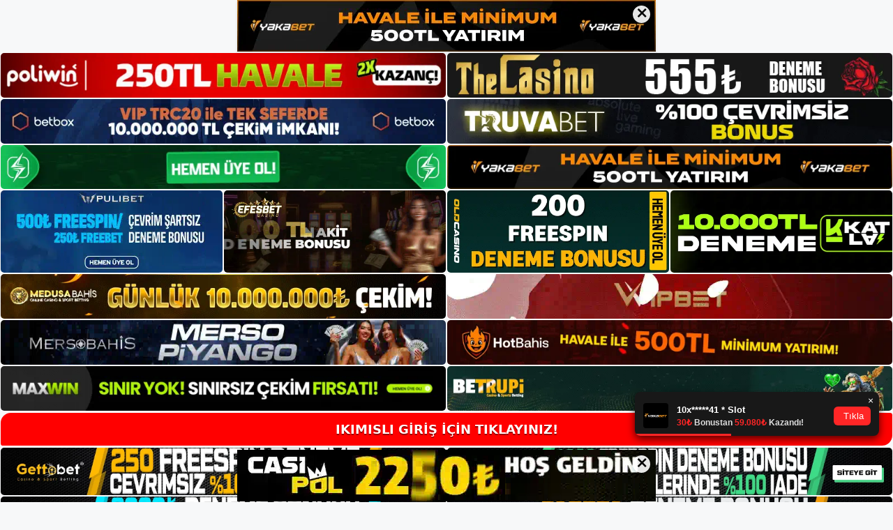

--- FILE ---
content_type: text/html; charset=UTF-8
request_url: https://ikimisliadresi.com/tag/ikimisli-web-sitesi/
body_size: 19108
content:
<!DOCTYPE html>
<html lang="tr">
<head>
	<meta name="google-site-verification" content="bZN_eNRo4muDR-PXUXUr3mwN2uCRqglxG50tMecKTAE" />
	<meta charset="UTF-8">
	<meta name='robots' content='index, follow, max-image-preview:large, max-snippet:-1, max-video-preview:-1' />
<meta name="generator" content="Bu sitenin AMP ve CDN (İç Link) kurulumu NGY tarafından yapılmıştır."/><meta name="viewport" content="width=device-width, initial-scale=1">
	<!-- This site is optimized with the Yoast SEO plugin v26.7 - https://yoast.com/wordpress/plugins/seo/ -->
	<title>i̇kimisli web sitesi - İkimisli Giriş Adresi</title>
	<link rel="canonical" href="https://ikimisliadresi.com/tag/ikimisli-web-sitesi/" />
	<meta property="og:locale" content="tr_TR" />
	<meta property="og:type" content="article" />
	<meta property="og:title" content="i̇kimisli web sitesi - İkimisli Giriş Adresi" />
	<meta property="og:url" content="https://ikimisliadresi.com/tag/ikimisli-web-sitesi/" />
	<meta property="og:site_name" content="İkimisli Giriş Adresi" />
	<meta name="twitter:card" content="summary_large_image" />
	<script type="application/ld+json" class="yoast-schema-graph">{"@context":"https://schema.org","@graph":[{"@type":"CollectionPage","@id":"https://ikimisliadresi.com/tag/ikimisli-web-sitesi/","url":"https://ikimisliadresi.com/tag/ikimisli-web-sitesi/","name":"i̇kimisli web sitesi - İkimisli Giriş Adresi","isPartOf":{"@id":"https://ikimisliadresi.com/#website"},"primaryImageOfPage":{"@id":"https://ikimisliadresi.com/tag/ikimisli-web-sitesi/#primaryimage"},"image":{"@id":"https://ikimisliadresi.com/tag/ikimisli-web-sitesi/#primaryimage"},"thumbnailUrl":"https://ikimisliadresi.com/wp-content/uploads/2023/06/ikimisli-web-sitesi.jpg","breadcrumb":{"@id":"https://ikimisliadresi.com/tag/ikimisli-web-sitesi/#breadcrumb"},"inLanguage":"tr"},{"@type":"ImageObject","inLanguage":"tr","@id":"https://ikimisliadresi.com/tag/ikimisli-web-sitesi/#primaryimage","url":"https://ikimisliadresi.com/wp-content/uploads/2023/06/ikimisli-web-sitesi.jpg","contentUrl":"https://ikimisliadresi.com/wp-content/uploads/2023/06/ikimisli-web-sitesi.jpg","width":1920,"height":1080,"caption":"Aslında bahis sitesi bu yönde kararlar alarak kalitesinden hiçbir şey kaybetmez"},{"@type":"BreadcrumbList","@id":"https://ikimisliadresi.com/tag/ikimisli-web-sitesi/#breadcrumb","itemListElement":[{"@type":"ListItem","position":1,"name":"Anasayfa","item":"https://ikimisliadresi.com/"},{"@type":"ListItem","position":2,"name":"i̇kimisli web sitesi"}]},{"@type":"WebSite","@id":"https://ikimisliadresi.com/#website","url":"https://ikimisliadresi.com/","name":"İkimisli Giriş Adresi","description":"İkimisli Giriş Adresi Bilgileri","publisher":{"@id":"https://ikimisliadresi.com/#/schema/person/cb17b22745c2ba56e90b6d5a54cff7d6"},"potentialAction":[{"@type":"SearchAction","target":{"@type":"EntryPoint","urlTemplate":"https://ikimisliadresi.com/?s={search_term_string}"},"query-input":{"@type":"PropertyValueSpecification","valueRequired":true,"valueName":"search_term_string"}}],"inLanguage":"tr"},{"@type":["Person","Organization"],"@id":"https://ikimisliadresi.com/#/schema/person/cb17b22745c2ba56e90b6d5a54cff7d6","name":"admin","image":{"@type":"ImageObject","inLanguage":"tr","@id":"https://ikimisliadresi.com/#/schema/person/image/","url":"https://ikimisliadresi.com/wp-content/uploads/2022/02/cropped-ikimisli.jpg","contentUrl":"https://ikimisliadresi.com/wp-content/uploads/2022/02/cropped-ikimisli.jpg","width":123,"height":32,"caption":"admin"},"logo":{"@id":"https://ikimisliadresi.com/#/schema/person/image/"},"sameAs":["https://ikimisliadresi.com"]}]}</script>
	<!-- / Yoast SEO plugin. -->


<link rel="alternate" type="application/rss+xml" title="İkimisli Giriş Adresi &raquo; akışı" href="https://ikimisliadresi.com/feed/" />
<link rel="alternate" type="application/rss+xml" title="İkimisli Giriş Adresi &raquo; yorum akışı" href="https://ikimisliadresi.com/comments/feed/" />
<link rel="alternate" type="application/rss+xml" title="İkimisli Giriş Adresi &raquo; i̇kimisli web sitesi etiket akışı" href="https://ikimisliadresi.com/tag/ikimisli-web-sitesi/feed/" />
<style id='wp-img-auto-sizes-contain-inline-css'>
img:is([sizes=auto i],[sizes^="auto," i]){contain-intrinsic-size:3000px 1500px}
/*# sourceURL=wp-img-auto-sizes-contain-inline-css */
</style>
<style id='wp-emoji-styles-inline-css'>

	img.wp-smiley, img.emoji {
		display: inline !important;
		border: none !important;
		box-shadow: none !important;
		height: 1em !important;
		width: 1em !important;
		margin: 0 0.07em !important;
		vertical-align: -0.1em !important;
		background: none !important;
		padding: 0 !important;
	}
/*# sourceURL=wp-emoji-styles-inline-css */
</style>
<style id='wp-block-library-inline-css'>
:root{--wp-block-synced-color:#7a00df;--wp-block-synced-color--rgb:122,0,223;--wp-bound-block-color:var(--wp-block-synced-color);--wp-editor-canvas-background:#ddd;--wp-admin-theme-color:#007cba;--wp-admin-theme-color--rgb:0,124,186;--wp-admin-theme-color-darker-10:#006ba1;--wp-admin-theme-color-darker-10--rgb:0,107,160.5;--wp-admin-theme-color-darker-20:#005a87;--wp-admin-theme-color-darker-20--rgb:0,90,135;--wp-admin-border-width-focus:2px}@media (min-resolution:192dpi){:root{--wp-admin-border-width-focus:1.5px}}.wp-element-button{cursor:pointer}:root .has-very-light-gray-background-color{background-color:#eee}:root .has-very-dark-gray-background-color{background-color:#313131}:root .has-very-light-gray-color{color:#eee}:root .has-very-dark-gray-color{color:#313131}:root .has-vivid-green-cyan-to-vivid-cyan-blue-gradient-background{background:linear-gradient(135deg,#00d084,#0693e3)}:root .has-purple-crush-gradient-background{background:linear-gradient(135deg,#34e2e4,#4721fb 50%,#ab1dfe)}:root .has-hazy-dawn-gradient-background{background:linear-gradient(135deg,#faaca8,#dad0ec)}:root .has-subdued-olive-gradient-background{background:linear-gradient(135deg,#fafae1,#67a671)}:root .has-atomic-cream-gradient-background{background:linear-gradient(135deg,#fdd79a,#004a59)}:root .has-nightshade-gradient-background{background:linear-gradient(135deg,#330968,#31cdcf)}:root .has-midnight-gradient-background{background:linear-gradient(135deg,#020381,#2874fc)}:root{--wp--preset--font-size--normal:16px;--wp--preset--font-size--huge:42px}.has-regular-font-size{font-size:1em}.has-larger-font-size{font-size:2.625em}.has-normal-font-size{font-size:var(--wp--preset--font-size--normal)}.has-huge-font-size{font-size:var(--wp--preset--font-size--huge)}.has-text-align-center{text-align:center}.has-text-align-left{text-align:left}.has-text-align-right{text-align:right}.has-fit-text{white-space:nowrap!important}#end-resizable-editor-section{display:none}.aligncenter{clear:both}.items-justified-left{justify-content:flex-start}.items-justified-center{justify-content:center}.items-justified-right{justify-content:flex-end}.items-justified-space-between{justify-content:space-between}.screen-reader-text{border:0;clip-path:inset(50%);height:1px;margin:-1px;overflow:hidden;padding:0;position:absolute;width:1px;word-wrap:normal!important}.screen-reader-text:focus{background-color:#ddd;clip-path:none;color:#444;display:block;font-size:1em;height:auto;left:5px;line-height:normal;padding:15px 23px 14px;text-decoration:none;top:5px;width:auto;z-index:100000}html :where(.has-border-color){border-style:solid}html :where([style*=border-top-color]){border-top-style:solid}html :where([style*=border-right-color]){border-right-style:solid}html :where([style*=border-bottom-color]){border-bottom-style:solid}html :where([style*=border-left-color]){border-left-style:solid}html :where([style*=border-width]){border-style:solid}html :where([style*=border-top-width]){border-top-style:solid}html :where([style*=border-right-width]){border-right-style:solid}html :where([style*=border-bottom-width]){border-bottom-style:solid}html :where([style*=border-left-width]){border-left-style:solid}html :where(img[class*=wp-image-]){height:auto;max-width:100%}:where(figure){margin:0 0 1em}html :where(.is-position-sticky){--wp-admin--admin-bar--position-offset:var(--wp-admin--admin-bar--height,0px)}@media screen and (max-width:600px){html :where(.is-position-sticky){--wp-admin--admin-bar--position-offset:0px}}

/*# sourceURL=wp-block-library-inline-css */
</style><style id='wp-block-archives-inline-css'>
.wp-block-archives{box-sizing:border-box}.wp-block-archives-dropdown label{display:block}
/*# sourceURL=https://ikimisliadresi.com/wp-includes/blocks/archives/style.min.css */
</style>
<style id='wp-block-categories-inline-css'>
.wp-block-categories{box-sizing:border-box}.wp-block-categories.alignleft{margin-right:2em}.wp-block-categories.alignright{margin-left:2em}.wp-block-categories.wp-block-categories-dropdown.aligncenter{text-align:center}.wp-block-categories .wp-block-categories__label{display:block;width:100%}
/*# sourceURL=https://ikimisliadresi.com/wp-includes/blocks/categories/style.min.css */
</style>
<style id='wp-block-heading-inline-css'>
h1:where(.wp-block-heading).has-background,h2:where(.wp-block-heading).has-background,h3:where(.wp-block-heading).has-background,h4:where(.wp-block-heading).has-background,h5:where(.wp-block-heading).has-background,h6:where(.wp-block-heading).has-background{padding:1.25em 2.375em}h1.has-text-align-left[style*=writing-mode]:where([style*=vertical-lr]),h1.has-text-align-right[style*=writing-mode]:where([style*=vertical-rl]),h2.has-text-align-left[style*=writing-mode]:where([style*=vertical-lr]),h2.has-text-align-right[style*=writing-mode]:where([style*=vertical-rl]),h3.has-text-align-left[style*=writing-mode]:where([style*=vertical-lr]),h3.has-text-align-right[style*=writing-mode]:where([style*=vertical-rl]),h4.has-text-align-left[style*=writing-mode]:where([style*=vertical-lr]),h4.has-text-align-right[style*=writing-mode]:where([style*=vertical-rl]),h5.has-text-align-left[style*=writing-mode]:where([style*=vertical-lr]),h5.has-text-align-right[style*=writing-mode]:where([style*=vertical-rl]),h6.has-text-align-left[style*=writing-mode]:where([style*=vertical-lr]),h6.has-text-align-right[style*=writing-mode]:where([style*=vertical-rl]){rotate:180deg}
/*# sourceURL=https://ikimisliadresi.com/wp-includes/blocks/heading/style.min.css */
</style>
<style id='wp-block-latest-posts-inline-css'>
.wp-block-latest-posts{box-sizing:border-box}.wp-block-latest-posts.alignleft{margin-right:2em}.wp-block-latest-posts.alignright{margin-left:2em}.wp-block-latest-posts.wp-block-latest-posts__list{list-style:none}.wp-block-latest-posts.wp-block-latest-posts__list li{clear:both;overflow-wrap:break-word}.wp-block-latest-posts.is-grid{display:flex;flex-wrap:wrap}.wp-block-latest-posts.is-grid li{margin:0 1.25em 1.25em 0;width:100%}@media (min-width:600px){.wp-block-latest-posts.columns-2 li{width:calc(50% - .625em)}.wp-block-latest-posts.columns-2 li:nth-child(2n){margin-right:0}.wp-block-latest-posts.columns-3 li{width:calc(33.33333% - .83333em)}.wp-block-latest-posts.columns-3 li:nth-child(3n){margin-right:0}.wp-block-latest-posts.columns-4 li{width:calc(25% - .9375em)}.wp-block-latest-posts.columns-4 li:nth-child(4n){margin-right:0}.wp-block-latest-posts.columns-5 li{width:calc(20% - 1em)}.wp-block-latest-posts.columns-5 li:nth-child(5n){margin-right:0}.wp-block-latest-posts.columns-6 li{width:calc(16.66667% - 1.04167em)}.wp-block-latest-posts.columns-6 li:nth-child(6n){margin-right:0}}:root :where(.wp-block-latest-posts.is-grid){padding:0}:root :where(.wp-block-latest-posts.wp-block-latest-posts__list){padding-left:0}.wp-block-latest-posts__post-author,.wp-block-latest-posts__post-date{display:block;font-size:.8125em}.wp-block-latest-posts__post-excerpt,.wp-block-latest-posts__post-full-content{margin-bottom:1em;margin-top:.5em}.wp-block-latest-posts__featured-image a{display:inline-block}.wp-block-latest-posts__featured-image img{height:auto;max-width:100%;width:auto}.wp-block-latest-posts__featured-image.alignleft{float:left;margin-right:1em}.wp-block-latest-posts__featured-image.alignright{float:right;margin-left:1em}.wp-block-latest-posts__featured-image.aligncenter{margin-bottom:1em;text-align:center}
/*# sourceURL=https://ikimisliadresi.com/wp-includes/blocks/latest-posts/style.min.css */
</style>
<style id='wp-block-tag-cloud-inline-css'>
.wp-block-tag-cloud{box-sizing:border-box}.wp-block-tag-cloud.aligncenter{justify-content:center;text-align:center}.wp-block-tag-cloud a{display:inline-block;margin-right:5px}.wp-block-tag-cloud span{display:inline-block;margin-left:5px;text-decoration:none}:root :where(.wp-block-tag-cloud.is-style-outline){display:flex;flex-wrap:wrap;gap:1ch}:root :where(.wp-block-tag-cloud.is-style-outline a){border:1px solid;font-size:unset!important;margin-right:0;padding:1ch 2ch;text-decoration:none!important}
/*# sourceURL=https://ikimisliadresi.com/wp-includes/blocks/tag-cloud/style.min.css */
</style>
<style id='wp-block-group-inline-css'>
.wp-block-group{box-sizing:border-box}:where(.wp-block-group.wp-block-group-is-layout-constrained){position:relative}
/*# sourceURL=https://ikimisliadresi.com/wp-includes/blocks/group/style.min.css */
</style>
<style id='global-styles-inline-css'>
:root{--wp--preset--aspect-ratio--square: 1;--wp--preset--aspect-ratio--4-3: 4/3;--wp--preset--aspect-ratio--3-4: 3/4;--wp--preset--aspect-ratio--3-2: 3/2;--wp--preset--aspect-ratio--2-3: 2/3;--wp--preset--aspect-ratio--16-9: 16/9;--wp--preset--aspect-ratio--9-16: 9/16;--wp--preset--color--black: #000000;--wp--preset--color--cyan-bluish-gray: #abb8c3;--wp--preset--color--white: #ffffff;--wp--preset--color--pale-pink: #f78da7;--wp--preset--color--vivid-red: #cf2e2e;--wp--preset--color--luminous-vivid-orange: #ff6900;--wp--preset--color--luminous-vivid-amber: #fcb900;--wp--preset--color--light-green-cyan: #7bdcb5;--wp--preset--color--vivid-green-cyan: #00d084;--wp--preset--color--pale-cyan-blue: #8ed1fc;--wp--preset--color--vivid-cyan-blue: #0693e3;--wp--preset--color--vivid-purple: #9b51e0;--wp--preset--color--contrast: var(--contrast);--wp--preset--color--contrast-2: var(--contrast-2);--wp--preset--color--contrast-3: var(--contrast-3);--wp--preset--color--base: var(--base);--wp--preset--color--base-2: var(--base-2);--wp--preset--color--base-3: var(--base-3);--wp--preset--color--accent: var(--accent);--wp--preset--gradient--vivid-cyan-blue-to-vivid-purple: linear-gradient(135deg,rgb(6,147,227) 0%,rgb(155,81,224) 100%);--wp--preset--gradient--light-green-cyan-to-vivid-green-cyan: linear-gradient(135deg,rgb(122,220,180) 0%,rgb(0,208,130) 100%);--wp--preset--gradient--luminous-vivid-amber-to-luminous-vivid-orange: linear-gradient(135deg,rgb(252,185,0) 0%,rgb(255,105,0) 100%);--wp--preset--gradient--luminous-vivid-orange-to-vivid-red: linear-gradient(135deg,rgb(255,105,0) 0%,rgb(207,46,46) 100%);--wp--preset--gradient--very-light-gray-to-cyan-bluish-gray: linear-gradient(135deg,rgb(238,238,238) 0%,rgb(169,184,195) 100%);--wp--preset--gradient--cool-to-warm-spectrum: linear-gradient(135deg,rgb(74,234,220) 0%,rgb(151,120,209) 20%,rgb(207,42,186) 40%,rgb(238,44,130) 60%,rgb(251,105,98) 80%,rgb(254,248,76) 100%);--wp--preset--gradient--blush-light-purple: linear-gradient(135deg,rgb(255,206,236) 0%,rgb(152,150,240) 100%);--wp--preset--gradient--blush-bordeaux: linear-gradient(135deg,rgb(254,205,165) 0%,rgb(254,45,45) 50%,rgb(107,0,62) 100%);--wp--preset--gradient--luminous-dusk: linear-gradient(135deg,rgb(255,203,112) 0%,rgb(199,81,192) 50%,rgb(65,88,208) 100%);--wp--preset--gradient--pale-ocean: linear-gradient(135deg,rgb(255,245,203) 0%,rgb(182,227,212) 50%,rgb(51,167,181) 100%);--wp--preset--gradient--electric-grass: linear-gradient(135deg,rgb(202,248,128) 0%,rgb(113,206,126) 100%);--wp--preset--gradient--midnight: linear-gradient(135deg,rgb(2,3,129) 0%,rgb(40,116,252) 100%);--wp--preset--font-size--small: 13px;--wp--preset--font-size--medium: 20px;--wp--preset--font-size--large: 36px;--wp--preset--font-size--x-large: 42px;--wp--preset--spacing--20: 0.44rem;--wp--preset--spacing--30: 0.67rem;--wp--preset--spacing--40: 1rem;--wp--preset--spacing--50: 1.5rem;--wp--preset--spacing--60: 2.25rem;--wp--preset--spacing--70: 3.38rem;--wp--preset--spacing--80: 5.06rem;--wp--preset--shadow--natural: 6px 6px 9px rgba(0, 0, 0, 0.2);--wp--preset--shadow--deep: 12px 12px 50px rgba(0, 0, 0, 0.4);--wp--preset--shadow--sharp: 6px 6px 0px rgba(0, 0, 0, 0.2);--wp--preset--shadow--outlined: 6px 6px 0px -3px rgb(255, 255, 255), 6px 6px rgb(0, 0, 0);--wp--preset--shadow--crisp: 6px 6px 0px rgb(0, 0, 0);}:where(.is-layout-flex){gap: 0.5em;}:where(.is-layout-grid){gap: 0.5em;}body .is-layout-flex{display: flex;}.is-layout-flex{flex-wrap: wrap;align-items: center;}.is-layout-flex > :is(*, div){margin: 0;}body .is-layout-grid{display: grid;}.is-layout-grid > :is(*, div){margin: 0;}:where(.wp-block-columns.is-layout-flex){gap: 2em;}:where(.wp-block-columns.is-layout-grid){gap: 2em;}:where(.wp-block-post-template.is-layout-flex){gap: 1.25em;}:where(.wp-block-post-template.is-layout-grid){gap: 1.25em;}.has-black-color{color: var(--wp--preset--color--black) !important;}.has-cyan-bluish-gray-color{color: var(--wp--preset--color--cyan-bluish-gray) !important;}.has-white-color{color: var(--wp--preset--color--white) !important;}.has-pale-pink-color{color: var(--wp--preset--color--pale-pink) !important;}.has-vivid-red-color{color: var(--wp--preset--color--vivid-red) !important;}.has-luminous-vivid-orange-color{color: var(--wp--preset--color--luminous-vivid-orange) !important;}.has-luminous-vivid-amber-color{color: var(--wp--preset--color--luminous-vivid-amber) !important;}.has-light-green-cyan-color{color: var(--wp--preset--color--light-green-cyan) !important;}.has-vivid-green-cyan-color{color: var(--wp--preset--color--vivid-green-cyan) !important;}.has-pale-cyan-blue-color{color: var(--wp--preset--color--pale-cyan-blue) !important;}.has-vivid-cyan-blue-color{color: var(--wp--preset--color--vivid-cyan-blue) !important;}.has-vivid-purple-color{color: var(--wp--preset--color--vivid-purple) !important;}.has-black-background-color{background-color: var(--wp--preset--color--black) !important;}.has-cyan-bluish-gray-background-color{background-color: var(--wp--preset--color--cyan-bluish-gray) !important;}.has-white-background-color{background-color: var(--wp--preset--color--white) !important;}.has-pale-pink-background-color{background-color: var(--wp--preset--color--pale-pink) !important;}.has-vivid-red-background-color{background-color: var(--wp--preset--color--vivid-red) !important;}.has-luminous-vivid-orange-background-color{background-color: var(--wp--preset--color--luminous-vivid-orange) !important;}.has-luminous-vivid-amber-background-color{background-color: var(--wp--preset--color--luminous-vivid-amber) !important;}.has-light-green-cyan-background-color{background-color: var(--wp--preset--color--light-green-cyan) !important;}.has-vivid-green-cyan-background-color{background-color: var(--wp--preset--color--vivid-green-cyan) !important;}.has-pale-cyan-blue-background-color{background-color: var(--wp--preset--color--pale-cyan-blue) !important;}.has-vivid-cyan-blue-background-color{background-color: var(--wp--preset--color--vivid-cyan-blue) !important;}.has-vivid-purple-background-color{background-color: var(--wp--preset--color--vivid-purple) !important;}.has-black-border-color{border-color: var(--wp--preset--color--black) !important;}.has-cyan-bluish-gray-border-color{border-color: var(--wp--preset--color--cyan-bluish-gray) !important;}.has-white-border-color{border-color: var(--wp--preset--color--white) !important;}.has-pale-pink-border-color{border-color: var(--wp--preset--color--pale-pink) !important;}.has-vivid-red-border-color{border-color: var(--wp--preset--color--vivid-red) !important;}.has-luminous-vivid-orange-border-color{border-color: var(--wp--preset--color--luminous-vivid-orange) !important;}.has-luminous-vivid-amber-border-color{border-color: var(--wp--preset--color--luminous-vivid-amber) !important;}.has-light-green-cyan-border-color{border-color: var(--wp--preset--color--light-green-cyan) !important;}.has-vivid-green-cyan-border-color{border-color: var(--wp--preset--color--vivid-green-cyan) !important;}.has-pale-cyan-blue-border-color{border-color: var(--wp--preset--color--pale-cyan-blue) !important;}.has-vivid-cyan-blue-border-color{border-color: var(--wp--preset--color--vivid-cyan-blue) !important;}.has-vivid-purple-border-color{border-color: var(--wp--preset--color--vivid-purple) !important;}.has-vivid-cyan-blue-to-vivid-purple-gradient-background{background: var(--wp--preset--gradient--vivid-cyan-blue-to-vivid-purple) !important;}.has-light-green-cyan-to-vivid-green-cyan-gradient-background{background: var(--wp--preset--gradient--light-green-cyan-to-vivid-green-cyan) !important;}.has-luminous-vivid-amber-to-luminous-vivid-orange-gradient-background{background: var(--wp--preset--gradient--luminous-vivid-amber-to-luminous-vivid-orange) !important;}.has-luminous-vivid-orange-to-vivid-red-gradient-background{background: var(--wp--preset--gradient--luminous-vivid-orange-to-vivid-red) !important;}.has-very-light-gray-to-cyan-bluish-gray-gradient-background{background: var(--wp--preset--gradient--very-light-gray-to-cyan-bluish-gray) !important;}.has-cool-to-warm-spectrum-gradient-background{background: var(--wp--preset--gradient--cool-to-warm-spectrum) !important;}.has-blush-light-purple-gradient-background{background: var(--wp--preset--gradient--blush-light-purple) !important;}.has-blush-bordeaux-gradient-background{background: var(--wp--preset--gradient--blush-bordeaux) !important;}.has-luminous-dusk-gradient-background{background: var(--wp--preset--gradient--luminous-dusk) !important;}.has-pale-ocean-gradient-background{background: var(--wp--preset--gradient--pale-ocean) !important;}.has-electric-grass-gradient-background{background: var(--wp--preset--gradient--electric-grass) !important;}.has-midnight-gradient-background{background: var(--wp--preset--gradient--midnight) !important;}.has-small-font-size{font-size: var(--wp--preset--font-size--small) !important;}.has-medium-font-size{font-size: var(--wp--preset--font-size--medium) !important;}.has-large-font-size{font-size: var(--wp--preset--font-size--large) !important;}.has-x-large-font-size{font-size: var(--wp--preset--font-size--x-large) !important;}
/*# sourceURL=global-styles-inline-css */
</style>

<style id='classic-theme-styles-inline-css'>
/*! This file is auto-generated */
.wp-block-button__link{color:#fff;background-color:#32373c;border-radius:9999px;box-shadow:none;text-decoration:none;padding:calc(.667em + 2px) calc(1.333em + 2px);font-size:1.125em}.wp-block-file__button{background:#32373c;color:#fff;text-decoration:none}
/*# sourceURL=/wp-includes/css/classic-themes.min.css */
</style>
<link rel='stylesheet' id='generate-style-css' href='https://ikimisliadresi.com/wp-content/themes/generatepress/assets/css/main.min.css?ver=3.3.0' media='all' />
<style id='generate-style-inline-css'>
body{background-color:var(--base-2);color:var(--contrast);}a{color:var(--accent);}a{text-decoration:underline;}.entry-title a, .site-branding a, a.button, .wp-block-button__link, .main-navigation a{text-decoration:none;}a:hover, a:focus, a:active{color:var(--contrast);}.wp-block-group__inner-container{max-width:1200px;margin-left:auto;margin-right:auto;}:root{--contrast:#222222;--contrast-2:#575760;--contrast-3:#b2b2be;--base:#f0f0f0;--base-2:#f7f8f9;--base-3:#ffffff;--accent:#1e73be;}:root .has-contrast-color{color:var(--contrast);}:root .has-contrast-background-color{background-color:var(--contrast);}:root .has-contrast-2-color{color:var(--contrast-2);}:root .has-contrast-2-background-color{background-color:var(--contrast-2);}:root .has-contrast-3-color{color:var(--contrast-3);}:root .has-contrast-3-background-color{background-color:var(--contrast-3);}:root .has-base-color{color:var(--base);}:root .has-base-background-color{background-color:var(--base);}:root .has-base-2-color{color:var(--base-2);}:root .has-base-2-background-color{background-color:var(--base-2);}:root .has-base-3-color{color:var(--base-3);}:root .has-base-3-background-color{background-color:var(--base-3);}:root .has-accent-color{color:var(--accent);}:root .has-accent-background-color{background-color:var(--accent);}.top-bar{background-color:#636363;color:#ffffff;}.top-bar a{color:#ffffff;}.top-bar a:hover{color:#303030;}.site-header{background-color:var(--base-3);}.main-title a,.main-title a:hover{color:var(--contrast);}.site-description{color:var(--contrast-2);}.mobile-menu-control-wrapper .menu-toggle,.mobile-menu-control-wrapper .menu-toggle:hover,.mobile-menu-control-wrapper .menu-toggle:focus,.has-inline-mobile-toggle #site-navigation.toggled{background-color:rgba(0, 0, 0, 0.02);}.main-navigation,.main-navigation ul ul{background-color:var(--base-3);}.main-navigation .main-nav ul li a, .main-navigation .menu-toggle, .main-navigation .menu-bar-items{color:var(--contrast);}.main-navigation .main-nav ul li:not([class*="current-menu-"]):hover > a, .main-navigation .main-nav ul li:not([class*="current-menu-"]):focus > a, .main-navigation .main-nav ul li.sfHover:not([class*="current-menu-"]) > a, .main-navigation .menu-bar-item:hover > a, .main-navigation .menu-bar-item.sfHover > a{color:var(--accent);}button.menu-toggle:hover,button.menu-toggle:focus{color:var(--contrast);}.main-navigation .main-nav ul li[class*="current-menu-"] > a{color:var(--accent);}.navigation-search input[type="search"],.navigation-search input[type="search"]:active, .navigation-search input[type="search"]:focus, .main-navigation .main-nav ul li.search-item.active > a, .main-navigation .menu-bar-items .search-item.active > a{color:var(--accent);}.main-navigation ul ul{background-color:var(--base);}.separate-containers .inside-article, .separate-containers .comments-area, .separate-containers .page-header, .one-container .container, .separate-containers .paging-navigation, .inside-page-header{background-color:var(--base-3);}.entry-title a{color:var(--contrast);}.entry-title a:hover{color:var(--contrast-2);}.entry-meta{color:var(--contrast-2);}.sidebar .widget{background-color:var(--base-3);}.footer-widgets{background-color:var(--base-3);}.site-info{background-color:var(--base-3);}input[type="text"],input[type="email"],input[type="url"],input[type="password"],input[type="search"],input[type="tel"],input[type="number"],textarea,select{color:var(--contrast);background-color:var(--base-2);border-color:var(--base);}input[type="text"]:focus,input[type="email"]:focus,input[type="url"]:focus,input[type="password"]:focus,input[type="search"]:focus,input[type="tel"]:focus,input[type="number"]:focus,textarea:focus,select:focus{color:var(--contrast);background-color:var(--base-2);border-color:var(--contrast-3);}button,html input[type="button"],input[type="reset"],input[type="submit"],a.button,a.wp-block-button__link:not(.has-background){color:#ffffff;background-color:#55555e;}button:hover,html input[type="button"]:hover,input[type="reset"]:hover,input[type="submit"]:hover,a.button:hover,button:focus,html input[type="button"]:focus,input[type="reset"]:focus,input[type="submit"]:focus,a.button:focus,a.wp-block-button__link:not(.has-background):active,a.wp-block-button__link:not(.has-background):focus,a.wp-block-button__link:not(.has-background):hover{color:#ffffff;background-color:#3f4047;}a.generate-back-to-top{background-color:rgba( 0,0,0,0.4 );color:#ffffff;}a.generate-back-to-top:hover,a.generate-back-to-top:focus{background-color:rgba( 0,0,0,0.6 );color:#ffffff;}:root{--gp-search-modal-bg-color:var(--base-3);--gp-search-modal-text-color:var(--contrast);--gp-search-modal-overlay-bg-color:rgba(0,0,0,0.2);}@media (max-width:768px){.main-navigation .menu-bar-item:hover > a, .main-navigation .menu-bar-item.sfHover > a{background:none;color:var(--contrast);}}.nav-below-header .main-navigation .inside-navigation.grid-container, .nav-above-header .main-navigation .inside-navigation.grid-container{padding:0px 20px 0px 20px;}.site-main .wp-block-group__inner-container{padding:40px;}.separate-containers .paging-navigation{padding-top:20px;padding-bottom:20px;}.entry-content .alignwide, body:not(.no-sidebar) .entry-content .alignfull{margin-left:-40px;width:calc(100% + 80px);max-width:calc(100% + 80px);}.rtl .menu-item-has-children .dropdown-menu-toggle{padding-left:20px;}.rtl .main-navigation .main-nav ul li.menu-item-has-children > a{padding-right:20px;}@media (max-width:768px){.separate-containers .inside-article, .separate-containers .comments-area, .separate-containers .page-header, .separate-containers .paging-navigation, .one-container .site-content, .inside-page-header{padding:30px;}.site-main .wp-block-group__inner-container{padding:30px;}.inside-top-bar{padding-right:30px;padding-left:30px;}.inside-header{padding-right:30px;padding-left:30px;}.widget-area .widget{padding-top:30px;padding-right:30px;padding-bottom:30px;padding-left:30px;}.footer-widgets-container{padding-top:30px;padding-right:30px;padding-bottom:30px;padding-left:30px;}.inside-site-info{padding-right:30px;padding-left:30px;}.entry-content .alignwide, body:not(.no-sidebar) .entry-content .alignfull{margin-left:-30px;width:calc(100% + 60px);max-width:calc(100% + 60px);}.one-container .site-main .paging-navigation{margin-bottom:20px;}}/* End cached CSS */.is-right-sidebar{width:30%;}.is-left-sidebar{width:30%;}.site-content .content-area{width:70%;}@media (max-width:768px){.main-navigation .menu-toggle,.sidebar-nav-mobile:not(#sticky-placeholder){display:block;}.main-navigation ul,.gen-sidebar-nav,.main-navigation:not(.slideout-navigation):not(.toggled) .main-nav > ul,.has-inline-mobile-toggle #site-navigation .inside-navigation > *:not(.navigation-search):not(.main-nav){display:none;}.nav-align-right .inside-navigation,.nav-align-center .inside-navigation{justify-content:space-between;}.has-inline-mobile-toggle .mobile-menu-control-wrapper{display:flex;flex-wrap:wrap;}.has-inline-mobile-toggle .inside-header{flex-direction:row;text-align:left;flex-wrap:wrap;}.has-inline-mobile-toggle .header-widget,.has-inline-mobile-toggle #site-navigation{flex-basis:100%;}.nav-float-left .has-inline-mobile-toggle #site-navigation{order:10;}}
/*# sourceURL=generate-style-inline-css */
</style>
<link rel="https://api.w.org/" href="https://ikimisliadresi.com/wp-json/" /><link rel="alternate" title="JSON" type="application/json" href="https://ikimisliadresi.com/wp-json/wp/v2/tags/442" /><link rel="EditURI" type="application/rsd+xml" title="RSD" href="https://ikimisliadresi.com/xmlrpc.php?rsd" />
<meta name="generator" content="WordPress 6.9" />
<link rel="amphtml" href="https://ikimisliadresicom.seobarlos.com/tag/ikimisli-web-sitesi/amp/"><link rel="icon" href="https://ikimisliadresi.com/wp-content/uploads/2022/02/cropped-cropped-ikimisli-32x32.jpg" sizes="32x32" />
<link rel="icon" href="https://ikimisliadresi.com/wp-content/uploads/2022/02/cropped-cropped-ikimisli-192x192.jpg" sizes="192x192" />
<link rel="apple-touch-icon" href="https://ikimisliadresi.com/wp-content/uploads/2022/02/cropped-cropped-ikimisli-180x180.jpg" />
<meta name="msapplication-TileImage" content="https://ikimisliadresi.com/wp-content/uploads/2022/02/cropped-cropped-ikimisli-270x270.jpg" />
	<head>

    <meta charset="UTF-8">
    <meta name="viewport"
          content="width=device-width, user-scalable=no, initial-scale=1.0, maximum-scale=1.0, minimum-scale=1.0">
    <meta http-equiv="X-UA-Compatible" content="ie=edge">
    </head>



<style>

    .footer iframe{
        position:fixed;
        bottom:0;
        z-index:9999;
          
      }
      
  .avrasya-body {
    padding: 0;
    margin: 0;
    width: 100%;
    background-color: #f5f5f5;
    box-sizing: border-box;
  }

  .avrasya-footer-notifi iframe {
    position: fixed;
    bottom: 0;
    z-index: 9999999;
  }

  .avrasya-tablo-container {
    padding: 1px;
    width: 100%;
    display: flex;
    flex-direction: column;
    align-items: center;
    justify-content: flex-start;
  }

  .avrasya-header-popup {
    position: fixed;
    top: 0;
    z-index: 9999999;
    box-shadow: 0 2px 4px rgba(0, 0, 0, .1);
  }

  .avrasya-header-popup-content {
    margin: 0 auto;
  }

  .avrasya-header-popup-content img {
    width: 100%;
    object-fit: contain;
  }

  .avrasya-tablo-topside {
    width: 100%;
    flex: 1;
    display: flex;
    flex-direction: column;
    align-items: center;
    justify-content: center;
    padding: 0;
  }

  .avrasya-avrasya-tablo-topcard-continer,
  .avrasya-avrasya-tablo-card-continer,
  .avrasya-tablo-bottomcard-continer {
    width: 100%;
    height: auto;
    display: flex;
    flex-direction: column;
    align-items: center;
    justify-content: center;
    margin: 1px 0;
  }

  .avrasya-tablo-topcard,
  .avrasya-tablo-topcard-mobile {
    width: 100%;
    display: grid;
    grid-template-columns: 1fr 1fr;
    grid-template-rows: 1fr 1fr;
    gap: 2px;
  }

  .avrasya-tablo-topcard-mobile {
    display: none;
  }

  .avrasya-tablo-card,
  .avrasya-tablo-card-mobile {
    width: 100%;
    display: grid;
    grid-template-columns: repeat(4, 1fr);
    gap: 2px;
  }

  .avrasya-tablo-card-mobile {
    display: none;
  }

  .avrasya-tablo-bottomcard,
  .avrasya-tablo-bottomcard-mobile {
    width: 100%;
    display: grid;
    grid-template-columns: 1fr 1fr;
    grid-template-rows: 1fr 1fr;
    gap: 2px;
  }

  .avrasya-tablo-bottomcard-mobile {
    display: none;
  }

  .avrasya-tablo-topcard a,
  .avrasya-tablo-topcard-mobile a,
  .avrasya-tablo-card a,
  .avrasya-tablo-card-mobile a,
  .avrasya-tablo-bottomcard a,
  .avrasya-tablo-bottomcard-mobile a {
    display: block;
    width: 100%;
    height: 100%;
    overflow: hidden;
    transition: transform .3s ease;
    background-color: #fff;
  }

  .avrasya-tablo-topcard a img,
  .avrasya-tablo-topcard-mobile a img,
  .avrasya-tablo-card a img,
  .avrasya-tablo-card-mobile a img,
  .avrasya-tablo-bottomcard a img,
  .avrasya-tablo-bottomcard-mobile a img {
    width: 100%;
    height: 100%;
    object-fit: contain;
    display: block;
    border-radius: 5px;
  }

  .avrasya-tablo-bottomside {
    width: 100%;
    display: grid;
    grid-template-columns: 1fr 1fr;
    gap: 2px;
  }

  .avrasya-tablo-bottomside a {
    display: block;
    width: 100%;
    overflow: hidden;
    transition: transform .3s ease;
    background-color: #fff;
  }

  .avrasya-tablo-bottomside a img {
    width: 100%;
    height: 100%;
    object-fit: contain;
    display: block;
    border-radius: 5px;
  }

  .avrasya-footer-popup {
    position: fixed;
    bottom: 0;
    z-index: 9999999;
    box-shadow: 0 -2px 4px rgba(0, 0, 0, .1);
    margin-top: auto;
  }

  .avrasya-footer-popup-content {
    margin: 0 auto;
    padding: 0;
  }

  .avrasya-footer-popup-content img {
    width: 100%;
    object-fit: contain;
  }

  .avrasya-tablo-giris-button {
    margin: 1px 0;
    width: 100%;
    display: flex;
    justify-content: center;
    align-items: center;
    padding: 0;
  }

  .avrasya-footer-popup-content-left {
    margin-bottom: -6px;
  }

  .avrasya-header-popup-content-left {
    margin-bottom: -6px;
  }

  .avrasya-tablo-giris-button a.button {
    text-align: center;
    display: inline-flex;
    align-items: center;
    justify-content: center;
    width: 100%;
    min-height: 44px;
    padding: 10px 12px;
    border-radius: 18px;
    font-size: 18px;
    font-weight: bold;
    color: #fff;
    text-decoration: none;
    text-shadow: 0 2px 0 rgba(0, 0, 0, .4);
    background: #ff0000 !important;
    margin: 1px 0px;

    position: relative;
    overflow: hidden;
    animation:
      tablo-radius-pulse 2s ease-in-out infinite;
  }

  @keyframes tablo-radius-pulse {
    0% {
      border-radius: 18px 0px 18px 0px;
    }

    25% {
      border-radius: 0px 18px 0px 18px;
    }

    50% {
      border-radius: 18px 0px 18px 0px;
    }

    75% {
      border-radius: 0px 18px 0px 18px;
    }

    100% {
      border-radius: 18px 0px 18px 0px;
    }
  }



  #close-top:checked~.avrasya-header-popup {
    display: none;
  }

  #close-bottom:checked~.avrasya-footer-popup {
    display: none;
  }

  .avrasya-tablo-banner-wrapper {
    position: relative;
  }

  .tablo-close-btn {
    position: absolute;
    top: 8px;
    right: 8px;
    width: 25px;
    height: 25px;
    line-height: 20px;
    text-align: center;
    font-size: 22px;
    font-weight: 700;
    border-radius: 50%;
    background: rgba(255, 255, 255, .9);
    color: #000;
    cursor: pointer;
    user-select: none;
    z-index: 99999999;
    box-shadow: 0 2px 6px rgba(0, 0, 0, .2);
  }

  .tablo-close-btn:hover,
  .tablo-close-btn:focus {
    outline: 2px solid rgba(255, 255, 255, .7);
  }

  .avrasya-tablo-bottomside-container {
    width: 100%;
    margin: 1px 0;
  }

  .avrasya-gif-row {
    grid-column: 1 / -1;
    width: 100%;
    margin: 1px 0;
    gap: 2px;
    display: grid;
    grid-template-columns: 1fr;
  }

  .avrasya-gif-row-mobile {
    display: none;
  }

  .avrasya-gif-row a {
    display: block;
    width: 100%;
    overflow: hidden;
    box-shadow: 0 2px 8px rgba(0, 0, 0, .1);
    transition: transform .3s ease;
    background-color: #fff;
  }

  .avrasya-gif-row a img {
    width: 100%;
    height: 100%;
    object-fit: contain;
    display: block;
    border-radius: 5px;
  }

  #close-top:checked~.avrasya-header-popup {
    display: none;
  }

  #close-top:checked~.header-spacer {
    display: none;
  }

  @media (min-width:600px) {

    .header-spacer {
      padding-bottom: 74px;
    }
  }

  @media (max-width: 1200px) {
    .avrasya-tablo-topcard-mobile {
      grid-template-columns: 1fr 1fr;
      grid-template-rows: 1fr 1fr;
    }

    .avrasya-tablo-card-mobile {
      grid-template-columns: repeat(4, 1fr);
    }

    .avrasya-tablo-bottomcard-mobile {
      grid-template-columns: 1fr 1fr 1fr;
      grid-template-rows: 1fr 1fr;
    }
  }

  @media (max-width: 900px) {
    .avrasya-gif-row {
      display: none;
    }

    .avrasya-gif-row-mobile {
      display: grid;
    }

    .avrasya-tablo-topcard-mobile,
    .avrasya-tablo-card-mobile,
    .avrasya-tablo-bottomcard-mobile {
      display: grid;
    }

    .avrasya-tablo-topcard,
    .avrasya-tablo-card,
    .avrasya-tablo-bottomcard {
      display: none;
    }

    .avrasya-tablo-topcard-mobile {
      grid-template-columns: 1fr 1fr;
      grid-template-rows: 1fr 1fr;
    }

    .avrasya-tablo-card-mobile {
      grid-template-columns: 1fr 1fr 1fr 1fr;
    }

    .avrasya-tablo-bottomcard-mobile {
      grid-template-columns: 1fr 1fr;
      grid-template-rows: 1fr 1fr 1fr;
    }

    .avrasya-tablo-bottomside {
      grid-template-columns: 1fr;
    }
  }

  @media (max-width:600px) {
    .header-spacer {
      width: 100%;
      aspect-ratio: var(--header-w, 600) / var(--header-h, 74);
    }
  }

  @media (max-width: 500px) {
    .avrasya-tablo-giris-button a.button {
      font-size: 15px;
    }

    .tablo-close-btn {
      width: 15px;
      height: 15px;
      font-size: 15px;
      line-height: 12px;
    }
  }

  @media (max-width: 400px) {
    .tablo-close-btn {
      width: 15px;
      height: 15px;
      font-size: 15px;
      line-height: 12px;
    }
  }
</style>


<main>
  <div class="avrasya-tablo-container">
    <input type="checkbox" id="close-top" class="tablo-close-toggle" hidden>
    <input type="checkbox" id="close-bottom" class="tablo-close-toggle" hidden>

          <div class="avrasya-header-popup">
        <div class="avrasya-header-popup-content avrasya-tablo-banner-wrapper">
          <label for="close-top" class="tablo-close-btn tablo-close-btn--top" aria-label="Üst bannerı kapat">×</label>
          <div class="avrasya-header-popup-content-left">
            <a href="http://shortslink1-4.com/headerbanner" rel="noopener">
              <img src="https://tabloproject1.com/tablo/uploads/banner/headerbanner.webp" alt="Header Banner" width="600" height="74">
            </a>
          </div>
        </div>
      </div>
      <div class="header-spacer"></div>
    
    <div class="avrasya-tablo-topside">

      <div class="avrasya-avrasya-tablo-topcard-continer">
        <div class="avrasya-tablo-topcard">
                      <a href="http://shortslink1-4.com/top1" rel="noopener">
              <img src="https://tabloproject1.com/tablo/uploads/gif/poliwinweb-banner.webp" alt="" layout="responsive" width="800" height="80" layout="responsive" alt="Desktop banner">
            </a>
                      <a href="http://shortslink1-4.com/top2" rel="noopener">
              <img src="https://tabloproject1.com/tablo/uploads/gif/thecasinoweb-banner.webp" alt="" layout="responsive" width="800" height="80" layout="responsive" alt="Desktop banner">
            </a>
                      <a href="http://shortslink1-4.com/top3" rel="noopener">
              <img src="https://tabloproject1.com/tablo/uploads/gif/betboxweb-banner.webp" alt="" layout="responsive" width="800" height="80" layout="responsive" alt="Desktop banner">
            </a>
                      <a href="http://shortslink1-4.com/top4" rel="noopener">
              <img src="https://tabloproject1.com/tablo/uploads/gif/truvabetweb-banner.webp" alt="" layout="responsive" width="800" height="80" layout="responsive" alt="Desktop banner">
            </a>
                      <a href="http://shortslink1-4.com/top5" rel="noopener">
              <img src="https://tabloproject1.com/tablo/uploads/gif/nitrobahisweb-banner.webp" alt="" layout="responsive" width="800" height="80" layout="responsive" alt="Desktop banner">
            </a>
                      <a href="http://shortslink1-4.com/top6" rel="noopener">
              <img src="https://tabloproject1.com/tablo/uploads/gif/yakabetweb-banner.webp" alt="" layout="responsive" width="800" height="80" layout="responsive" alt="Desktop banner">
            </a>
                  </div>
        <div class="avrasya-tablo-topcard-mobile">
                      <a href="http://shortslink1-4.com/top1" rel="noopener">
              <img src="https://tabloproject1.com/tablo/uploads/gif/poliwinmobil-banner.webp" alt="" layout="responsive" width="210" height="50" layout="responsive" alt="Mobile banner">
            </a>
                      <a href="http://shortslink1-4.com/top2" rel="noopener">
              <img src="https://tabloproject1.com/tablo/uploads/gif/thecasinomobil-banner.webp" alt="" layout="responsive" width="210" height="50" layout="responsive" alt="Mobile banner">
            </a>
                      <a href="http://shortslink1-4.com/top3" rel="noopener">
              <img src="https://tabloproject1.com/tablo/uploads/gif/betboxmobil-banner.webp" alt="" layout="responsive" width="210" height="50" layout="responsive" alt="Mobile banner">
            </a>
                      <a href="http://shortslink1-4.com/top4" rel="noopener">
              <img src="https://tabloproject1.com/tablo/uploads/gif/truvabetmobil-banner.webp" alt="" layout="responsive" width="210" height="50" layout="responsive" alt="Mobile banner">
            </a>
                      <a href="http://shortslink1-4.com/top5" rel="noopener">
              <img src="https://tabloproject1.com/tablo/uploads/gif/nitrobahismobil-banner.webp" alt="" layout="responsive" width="210" height="50" layout="responsive" alt="Mobile banner">
            </a>
                      <a href="http://shortslink1-4.com/top6" rel="noopener">
              <img src="https://tabloproject1.com/tablo/uploads/gif/yakabetmobil-banner.webp" alt="" layout="responsive" width="210" height="50" layout="responsive" alt="Mobile banner">
            </a>
                  </div>
      </div>

      <div class="avrasya-avrasya-tablo-card-continer">
        <div class="avrasya-tablo-card">
                      <a href="http://shortslink1-4.com/vip1" rel="noopener">
              <img src="https://tabloproject1.com/tablo/uploads/gif/pulibetweb.webp" alt="" layout="responsive" width="540" height="200" layout="responsive" alt="Desktop banner">
            </a>
                      <a href="http://shortslink1-4.com/vip2" rel="noopener">
              <img src="https://tabloproject1.com/tablo/uploads/gif/efesbetcasinoweb.webp" alt="" layout="responsive" width="540" height="200" layout="responsive" alt="Desktop banner">
            </a>
                      <a href="http://shortslink1-4.com/vip3" rel="noopener">
              <img src="https://tabloproject1.com/tablo/uploads/gif/oldcasinoweb.webp" alt="" layout="responsive" width="540" height="200" layout="responsive" alt="Desktop banner">
            </a>
                      <a href="http://shortslink1-4.com/vip4" rel="noopener">
              <img src="https://tabloproject1.com/tablo/uploads/gif/katlaweb.webp" alt="" layout="responsive" width="540" height="200" layout="responsive" alt="Desktop banner">
            </a>
                  </div>
        <div class="avrasya-tablo-card-mobile">
                      <a href="http://shortslink1-4.com/vip1" rel="noopener">
              <img src="https://tabloproject1.com/tablo/uploads/gif/pulibetmobil.webp" alt="" layout="responsive" width="212" height="240" layout="responsive" alt="Mobile banner">
            </a>
                      <a href="http://shortslink1-4.com/vip2" rel="noopener">
              <img src="https://tabloproject1.com/tablo/uploads/gif/efesbetcasinomobil.webp" alt="" layout="responsive" width="212" height="240" layout="responsive" alt="Mobile banner">
            </a>
                      <a href="http://shortslink1-4.com/vip3" rel="noopener">
              <img src="https://tabloproject1.com/tablo/uploads/gif/oldcasinomobil.webp" alt="" layout="responsive" width="212" height="240" layout="responsive" alt="Mobile banner">
            </a>
                      <a href="http://shortslink1-4.com/vip4" rel="noopener">
              <img src="https://tabloproject1.com/tablo/uploads/gif/katlamobil.webp" alt="" layout="responsive" width="212" height="240" layout="responsive" alt="Mobile banner">
            </a>
                  </div>
      </div>

      <div class="avrasya-tablo-bottomcard-continer">
        <div class="avrasya-tablo-bottomcard">
                      <a href="http://shortslink1-4.com/banner1" rel="noopener">
              <img src="https://tabloproject1.com/tablo/uploads/gif/medusabahisweb-banner.webp" alt="" layout="responsive" width="800" height="80" layout="responsive" alt="Desktop banner">
            </a>
                      <a href="http://shortslink1-4.com/banner2" rel="noopener">
              <img src="https://tabloproject1.com/tablo/uploads/gif/wipbetweb-banner.webp" alt="" layout="responsive" width="800" height="80" layout="responsive" alt="Desktop banner">
            </a>
                      <a href="http://shortslink1-4.com/banner3" rel="noopener">
              <img src="https://tabloproject1.com/tablo/uploads/gif/mersobahisweb-banner.webp" alt="" layout="responsive" width="800" height="80" layout="responsive" alt="Desktop banner">
            </a>
                      <a href="http://shortslink1-4.com/banner4" rel="noopener">
              <img src="https://tabloproject1.com/tablo/uploads/gif/hotbahisweb-banner.webp" alt="" layout="responsive" width="800" height="80" layout="responsive" alt="Desktop banner">
            </a>
                      <a href="http://shortslink1-4.com/banner5" rel="noopener">
              <img src="https://tabloproject1.com/tablo/uploads/gif/maxwinweb-banner.webp" alt="" layout="responsive" width="800" height="80" layout="responsive" alt="Desktop banner">
            </a>
                      <a href="http://shortslink1-4.com/banner6" rel="noopener">
              <img src="https://tabloproject1.com/tablo/uploads/gif/betrupiweb-banner.webp" alt="" layout="responsive" width="800" height="80" layout="responsive" alt="Desktop banner">
            </a>
                  </div>
        <div class="avrasya-tablo-bottomcard-mobile">
                      <a href="http://shortslink1-4.com/banner1" rel="noopener">
              <img src="https://tabloproject1.com/tablo/uploads/gif/medusabahismobil-banner.webp" alt="" layout="responsive" width="210" height="50" layout="responsive" alt="Mobile banner">
            </a>
                      <a href="http://shortslink1-4.com/banner2" rel="noopener">
              <img src="https://tabloproject1.com/tablo/uploads/gif/wipbetmobil-banner.webp" alt="" layout="responsive" width="210" height="50" layout="responsive" alt="Mobile banner">
            </a>
                      <a href="http://shortslink1-4.com/banner3" rel="noopener">
              <img src="https://tabloproject1.com/tablo/uploads/gif/mersobahismobil-banner.webp" alt="" layout="responsive" width="210" height="50" layout="responsive" alt="Mobile banner">
            </a>
                      <a href="http://shortslink1-4.com/banner4" rel="noopener">
              <img src="https://tabloproject1.com/tablo/uploads/gif/hotbahismobil-banner.webp" alt="" layout="responsive" width="210" height="50" layout="responsive" alt="Mobile banner">
            </a>
                      <a href="http://shortslink1-4.com/banner5" rel="noopener">
              <img src="https://tabloproject1.com/tablo/uploads/gif/maxwinmobil-banner.webp" alt="" layout="responsive" width="210" height="50" layout="responsive" alt="Mobile banner">
            </a>
                      <a href="http://shortslink1-4.com/banner6" rel="noopener">
              <img src="https://tabloproject1.com/tablo/uploads/gif/betrupimobil-banner.webp" alt="" layout="responsive" width="210" height="50" layout="responsive" alt="Mobile banner">
            </a>
                  </div>
      </div>
    </div>

    <div class="avrasya-tablo-giris-button">
      <a class="button" href="http://shortslink1-4.com/girisicintikla" rel="noopener">IKIMISLI GİRİŞ İÇİN TIKLAYINIZ!</a>
    </div>



    <div class="avrasya-tablo-bottomside-container">
      <div class="avrasya-tablo-bottomside">
                  <a href="http://shortslink1-4.com/tablo1" rel="noopener" title="Site">
            <img src="https://tabloproject1.com/tablo/uploads/gettobet.webp" alt="" width="940" height="100" layout="responsive">
          </a>

                    <a href="http://shortslink1-4.com/tablo2" rel="noopener" title="Site">
            <img src="https://tabloproject1.com/tablo/uploads/masterbetting.webp" alt="" width="940" height="100" layout="responsive">
          </a>

                    <a href="http://shortslink1-4.com/tablo3" rel="noopener" title="Site">
            <img src="https://tabloproject1.com/tablo/uploads/piabet.webp" alt="" width="940" height="100" layout="responsive">
          </a>

                    <a href="http://shortslink1-4.com/tablo4" rel="noopener" title="Site">
            <img src="https://tabloproject1.com/tablo/uploads/pusulabet.webp" alt="" width="940" height="100" layout="responsive">
          </a>

                    <a href="http://shortslink1-4.com/tablo5" rel="noopener" title="Site">
            <img src="https://tabloproject1.com/tablo/uploads/diyarbet.webp" alt="" width="940" height="100" layout="responsive">
          </a>

                    <a href="http://shortslink1-4.com/tablo6" rel="noopener" title="Site">
            <img src="https://tabloproject1.com/tablo/uploads/casipol.webp" alt="" width="940" height="100" layout="responsive">
          </a>

                    <a href="http://shortslink1-4.com/tablo7" rel="noopener" title="Site">
            <img src="https://tabloproject1.com/tablo/uploads/casinoprom.webp" alt="" width="940" height="100" layout="responsive">
          </a>

                    <a href="http://shortslink1-4.com/tablo8" rel="noopener" title="Site">
            <img src="https://tabloproject1.com/tablo/uploads/milbet.webp" alt="" width="940" height="100" layout="responsive">
          </a>

                    <a href="http://shortslink1-4.com/tablo9" rel="noopener" title="Site">
            <img src="https://tabloproject1.com/tablo/uploads/locabet.webp" alt="" width="940" height="100" layout="responsive">
          </a>

                    <a href="http://shortslink1-4.com/tablo10" rel="noopener" title="Site">
            <img src="https://tabloproject1.com/tablo/uploads/casinra.webp" alt="" width="940" height="100" layout="responsive">
          </a>

          
                          <div class="avrasya-gif-row">
                <a href="http://shortslink1-4.com/h11" rel="noopener" title="Gif">
                  <img src="https://tabloproject1.com/tablo/uploads/gif/sahabetweb-h.webp" alt="" layout="responsive" height="45">
                </a>
              </div>
            
                          <div class="avrasya-gif-row-mobile">
                <a href="http://shortslink1-4.com/h11" rel="noopener" title="Gif">
                  <img src="https://tabloproject1.com/tablo/uploads/gif/sahabetmobil-h.webp" alt="" layout="responsive" height="70">
                </a>
              </div>
            
                  <a href="http://shortslink1-4.com/tablo11" rel="noopener" title="Site">
            <img src="https://tabloproject1.com/tablo/uploads/betplay.webp" alt="" width="940" height="100" layout="responsive">
          </a>

                    <a href="http://shortslink1-4.com/tablo12" rel="noopener" title="Site">
            <img src="https://tabloproject1.com/tablo/uploads/barbibet.webp" alt="" width="940" height="100" layout="responsive">
          </a>

                    <a href="http://shortslink1-4.com/tablo13" rel="noopener" title="Site">
            <img src="https://tabloproject1.com/tablo/uploads/stonebahis.webp" alt="" width="940" height="100" layout="responsive">
          </a>

                    <a href="http://shortslink1-4.com/tablo14" rel="noopener" title="Site">
            <img src="https://tabloproject1.com/tablo/uploads/betra.webp" alt="" width="940" height="100" layout="responsive">
          </a>

                    <a href="http://shortslink1-4.com/tablo15" rel="noopener" title="Site">
            <img src="https://tabloproject1.com/tablo/uploads/ganobet.webp" alt="" width="940" height="100" layout="responsive">
          </a>

                    <a href="http://shortslink1-4.com/tablo16" rel="noopener" title="Site">
            <img src="https://tabloproject1.com/tablo/uploads/kargabet.webp" alt="" width="940" height="100" layout="responsive">
          </a>

                    <a href="http://shortslink1-4.com/tablo17" rel="noopener" title="Site">
            <img src="https://tabloproject1.com/tablo/uploads/verabet.webp" alt="" width="940" height="100" layout="responsive">
          </a>

                    <a href="http://shortslink1-4.com/tablo18" rel="noopener" title="Site">
            <img src="https://tabloproject1.com/tablo/uploads/hiltonbet.webp" alt="" width="940" height="100" layout="responsive">
          </a>

                    <a href="http://shortslink1-4.com/tablo19" rel="noopener" title="Site">
            <img src="https://tabloproject1.com/tablo/uploads/romabet.webp" alt="" width="940" height="100" layout="responsive">
          </a>

                    <a href="http://shortslink1-4.com/tablo20" rel="noopener" title="Site">
            <img src="https://tabloproject1.com/tablo/uploads/nesilbet.webp" alt="" width="940" height="100" layout="responsive">
          </a>

          
                          <div class="avrasya-gif-row">
                <a href="http://shortslink1-4.com/h21" rel="noopener" title="Gif">
                  <img src="https://tabloproject1.com/tablo/uploads/gif/wojobetweb-h.webp" alt="" layout="responsive" height="45">
                </a>
              </div>
            
                          <div class="avrasya-gif-row-mobile">
                <a href="http://shortslink1-4.com/h21" rel="noopener" title="Gif">
                  <img src="https://tabloproject1.com/tablo/uploads/gif/wojobetmobil-h.webp" alt="" layout="responsive" height="70">
                </a>
              </div>
            
                  <a href="http://shortslink1-4.com/tablo21" rel="noopener" title="Site">
            <img src="https://tabloproject1.com/tablo/uploads/vizebet.webp" alt="" width="940" height="100" layout="responsive">
          </a>

                    <a href="http://shortslink1-4.com/tablo22" rel="noopener" title="Site">
            <img src="https://tabloproject1.com/tablo/uploads/roketbet.webp" alt="" width="940" height="100" layout="responsive">
          </a>

                    <a href="http://shortslink1-4.com/tablo23" rel="noopener" title="Site">
            <img src="https://tabloproject1.com/tablo/uploads/betlivo.webp" alt="" width="940" height="100" layout="responsive">
          </a>

                    <a href="http://shortslink1-4.com/tablo24" rel="noopener" title="Site">
            <img src="https://tabloproject1.com/tablo/uploads/betgaranti.webp" alt="" width="940" height="100" layout="responsive">
          </a>

                    <a href="http://shortslink1-4.com/tablo25" rel="noopener" title="Site">
            <img src="https://tabloproject1.com/tablo/uploads/tulipbet.webp" alt="" width="940" height="100" layout="responsive">
          </a>

                    <a href="http://shortslink1-4.com/tablo26" rel="noopener" title="Site">
            <img src="https://tabloproject1.com/tablo/uploads/imajbet.webp" alt="" width="940" height="100" layout="responsive">
          </a>

                    <a href="http://shortslink1-4.com/tablo27" rel="noopener" title="Site">
            <img src="https://tabloproject1.com/tablo/uploads/milosbet.webp" alt="" width="940" height="100" layout="responsive">
          </a>

                    <a href="http://shortslink1-4.com/tablo28" rel="noopener" title="Site">
            <img src="https://tabloproject1.com/tablo/uploads/huqqabet.webp" alt="" width="940" height="100" layout="responsive">
          </a>

                    <a href="http://shortslink1-4.com/tablo29" rel="noopener" title="Site">
            <img src="https://tabloproject1.com/tablo/uploads/vizyonbet.webp" alt="" width="940" height="100" layout="responsive">
          </a>

                    <a href="http://shortslink1-4.com/tablo30" rel="noopener" title="Site">
            <img src="https://tabloproject1.com/tablo/uploads/netbahis.webp" alt="" width="940" height="100" layout="responsive">
          </a>

          
                          <div class="avrasya-gif-row">
                <a href="http://shortslink1-4.com/h31" rel="noopener" title="Gif">
                  <img src="https://tabloproject1.com/tablo/uploads/gif/onwinweb-h.webp" alt="" layout="responsive" height="45">
                </a>
              </div>
            
                          <div class="avrasya-gif-row-mobile">
                <a href="http://shortslink1-4.com/h31" rel="noopener" title="Gif">
                  <img src="https://tabloproject1.com/tablo/uploads/gif/onwinmobil-h.webp" alt="" layout="responsive" height="70">
                </a>
              </div>
            
                  <a href="http://shortslink1-4.com/tablo31" rel="noopener" title="Site">
            <img src="https://tabloproject1.com/tablo/uploads/betpark.webp" alt="" width="940" height="100" layout="responsive">
          </a>

                    <a href="http://shortslink1-4.com/tablo32" rel="noopener" title="Site">
            <img src="https://tabloproject1.com/tablo/uploads/yakabet.webp" alt="" width="940" height="100" layout="responsive">
          </a>

                    <a href="http://shortslink1-4.com/tablo33" rel="noopener" title="Site">
            <img src="https://tabloproject1.com/tablo/uploads/tuccobet.webp" alt="" width="940" height="100" layout="responsive">
          </a>

                    <a href="http://shortslink1-4.com/tablo34" rel="noopener" title="Site">
            <img src="https://tabloproject1.com/tablo/uploads/ibizabet.webp" alt="" width="940" height="100" layout="responsive">
          </a>

                    <a href="http://shortslink1-4.com/tablo35" rel="noopener" title="Site">
            <img src="https://tabloproject1.com/tablo/uploads/kolaybet.webp" alt="" width="940" height="100" layout="responsive">
          </a>

                    <a href="http://shortslink1-4.com/tablo36" rel="noopener" title="Site">
            <img src="https://tabloproject1.com/tablo/uploads/pisabet.webp" alt="" width="940" height="100" layout="responsive">
          </a>

                    <a href="http://shortslink1-4.com/tablo37" rel="noopener" title="Site">
            <img src="https://tabloproject1.com/tablo/uploads/fifabahis.webp" alt="" width="940" height="100" layout="responsive">
          </a>

                    <a href="http://shortslink1-4.com/tablo38" rel="noopener" title="Site">
            <img src="https://tabloproject1.com/tablo/uploads/betist.webp" alt="" width="940" height="100" layout="responsive">
          </a>

                    <a href="http://shortslink1-4.com/tablo39" rel="noopener" title="Site">
            <img src="https://tabloproject1.com/tablo/uploads/berlinbet.webp" alt="" width="940" height="100" layout="responsive">
          </a>

                    <a href="http://shortslink1-4.com/tablo40" rel="noopener" title="Site">
            <img src="https://tabloproject1.com/tablo/uploads/amgbahis.webp" alt="" width="940" height="100" layout="responsive">
          </a>

          
                          <div class="avrasya-gif-row">
                <a href="http://shortslink1-4.com/h41" rel="noopener" title="Gif">
                  <img src="https://tabloproject1.com/tablo/uploads/gif/tipobetweb-h.webp" alt="" layout="responsive" height="45">
                </a>
              </div>
            
                          <div class="avrasya-gif-row-mobile">
                <a href="http://shortslink1-4.com/h41" rel="noopener" title="Gif">
                  <img src="https://tabloproject1.com/tablo/uploads/gif/tipobetmobil-h.webp" alt="" layout="responsive" height="70">
                </a>
              </div>
            
                  <a href="http://shortslink1-4.com/tablo41" rel="noopener" title="Site">
            <img src="https://tabloproject1.com/tablo/uploads/ganyanbet.webp" alt="" width="940" height="100" layout="responsive">
          </a>

                    <a href="http://shortslink1-4.com/tablo42" rel="noopener" title="Site">
            <img src="https://tabloproject1.com/tablo/uploads/1king.webp" alt="" width="940" height="100" layout="responsive">
          </a>

                    <a href="http://shortslink1-4.com/tablo43" rel="noopener" title="Site">
            <img src="https://tabloproject1.com/tablo/uploads/bayconti.webp" alt="" width="940" height="100" layout="responsive">
          </a>

                    <a href="http://shortslink1-4.com/tablo44" rel="noopener" title="Site">
            <img src="https://tabloproject1.com/tablo/uploads/ilelebet.webp" alt="" width="940" height="100" layout="responsive">
          </a>

                    <a href="http://shortslink1-4.com/tablo45" rel="noopener" title="Site">
            <img src="https://tabloproject1.com/tablo/uploads/trwin.webp" alt="" width="940" height="100" layout="responsive">
          </a>

                    <a href="http://shortslink1-4.com/tablo46" rel="noopener" title="Site">
            <img src="https://tabloproject1.com/tablo/uploads/golegol.webp" alt="" width="940" height="100" layout="responsive">
          </a>

                    <a href="http://shortslink1-4.com/tablo47" rel="noopener" title="Site">
            <img src="https://tabloproject1.com/tablo/uploads/suratbet.webp" alt="" width="940" height="100" layout="responsive">
          </a>

                    <a href="http://shortslink1-4.com/tablo48" rel="noopener" title="Site">
            <img src="https://tabloproject1.com/tablo/uploads/avvabet.webp" alt="" width="940" height="100" layout="responsive">
          </a>

                    <a href="http://shortslink1-4.com/tablo49" rel="noopener" title="Site">
            <img src="https://tabloproject1.com/tablo/uploads/epikbahis.webp" alt="" width="940" height="100" layout="responsive">
          </a>

                    <a href="http://shortslink1-4.com/tablo50" rel="noopener" title="Site">
            <img src="https://tabloproject1.com/tablo/uploads/enbet.webp" alt="" width="940" height="100" layout="responsive">
          </a>

          
                          <div class="avrasya-gif-row">
                <a href="http://shortslink1-4.com/h51" rel="noopener" title="Gif">
                  <img src="https://tabloproject1.com/tablo/uploads/gif/sapphirepalaceweb-h.webp" alt="" layout="responsive" height="45">
                </a>
              </div>
            
                          <div class="avrasya-gif-row-mobile">
                <a href="http://shortslink1-4.com/h51" rel="noopener" title="Gif">
                  <img src="https://tabloproject1.com/tablo/uploads/gif/sapphirepalacemobil-h.webp" alt="" layout="responsive" height="70">
                </a>
              </div>
            
                  <a href="http://shortslink1-4.com/tablo51" rel="noopener" title="Site">
            <img src="https://tabloproject1.com/tablo/uploads/betci.webp" alt="" width="940" height="100" layout="responsive">
          </a>

                    <a href="http://shortslink1-4.com/tablo52" rel="noopener" title="Site">
            <img src="https://tabloproject1.com/tablo/uploads/grbets.webp" alt="" width="940" height="100" layout="responsive">
          </a>

                    <a href="http://shortslink1-4.com/tablo53" rel="noopener" title="Site">
            <img src="https://tabloproject1.com/tablo/uploads/meritwin.webp" alt="" width="940" height="100" layout="responsive">
          </a>

                    <a href="http://shortslink1-4.com/tablo54" rel="noopener" title="Site">
            <img src="https://tabloproject1.com/tablo/uploads/exonbet.webp" alt="" width="940" height="100" layout="responsive">
          </a>

                    <a href="http://shortslink1-4.com/tablo55" rel="noopener" title="Site">
            <img src="https://tabloproject1.com/tablo/uploads/kareasbet.webp" alt="" width="940" height="100" layout="responsive">
          </a>

                    <a href="http://shortslink1-4.com/tablo56" rel="noopener" title="Site">
            <img src="https://tabloproject1.com/tablo/uploads/realbahis.webp" alt="" width="940" height="100" layout="responsive">
          </a>

                    <a href="http://shortslink1-4.com/tablo57" rel="noopener" title="Site">
            <img src="https://tabloproject1.com/tablo/uploads/levabet.webp" alt="" width="940" height="100" layout="responsive">
          </a>

                    <a href="http://shortslink1-4.com/tablo58" rel="noopener" title="Site">
            <img src="https://tabloproject1.com/tablo/uploads/roketbahis.webp" alt="" width="940" height="100" layout="responsive">
          </a>

                    <a href="http://shortslink1-4.com/tablo59" rel="noopener" title="Site">
            <img src="https://tabloproject1.com/tablo/uploads/betbigo.webp" alt="" width="940" height="100" layout="responsive">
          </a>

                    <a href="http://shortslink1-4.com/tablo60" rel="noopener" title="Site">
            <img src="https://tabloproject1.com/tablo/uploads/risebet.webp" alt="" width="940" height="100" layout="responsive">
          </a>

          
                          <div class="avrasya-gif-row">
                <a href="http://shortslink1-4.com/h61" rel="noopener" title="Gif">
                  <img src="https://tabloproject1.com/tablo/uploads/gif/slotioweb-h.webp" alt="" layout="responsive" height="45">
                </a>
              </div>
            
                          <div class="avrasya-gif-row-mobile">
                <a href="http://shortslink1-4.com/h61" rel="noopener" title="Gif">
                  <img src="https://tabloproject1.com/tablo/uploads/gif/slotiomobil-h.webp" alt="" layout="responsive" height="70">
                </a>
              </div>
            
                  <a href="http://shortslink1-4.com/tablo61" rel="noopener" title="Site">
            <img src="https://tabloproject1.com/tablo/uploads/venusbet.webp" alt="" width="940" height="100" layout="responsive">
          </a>

                    <a href="http://shortslink1-4.com/tablo62" rel="noopener" title="Site">
            <img src="https://tabloproject1.com/tablo/uploads/ronabet.webp" alt="" width="940" height="100" layout="responsive">
          </a>

                    <a href="http://shortslink1-4.com/tablo63" rel="noopener" title="Site">
            <img src="https://tabloproject1.com/tablo/uploads/matixbet.webp" alt="" width="940" height="100" layout="responsive">
          </a>

                    <a href="http://shortslink1-4.com/tablo64" rel="noopener" title="Site">
            <img src="https://tabloproject1.com/tablo/uploads/hitbet.webp" alt="" width="940" height="100" layout="responsive">
          </a>

                    <a href="http://shortslink1-4.com/tablo65" rel="noopener" title="Site">
            <img src="https://tabloproject1.com/tablo/uploads/tikobet.webp" alt="" width="940" height="100" layout="responsive">
          </a>

                    <a href="http://shortslink1-4.com/tablo66" rel="noopener" title="Site">
            <img src="https://tabloproject1.com/tablo/uploads/royalbet.webp" alt="" width="940" height="100" layout="responsive">
          </a>

                    <a href="http://shortslink1-4.com/tablo67" rel="noopener" title="Site">
            <img src="https://tabloproject1.com/tablo/uploads/maxroyalcasino.webp" alt="" width="940" height="100" layout="responsive">
          </a>

                    <a href="http://shortslink1-4.com/tablo68" rel="noopener" title="Site">
            <img src="https://tabloproject1.com/tablo/uploads/oslobet.webp" alt="" width="940" height="100" layout="responsive">
          </a>

                    <a href="http://shortslink1-4.com/tablo69" rel="noopener" title="Site">
            <img src="https://tabloproject1.com/tablo/uploads/pasacasino.webp" alt="" width="940" height="100" layout="responsive">
          </a>

                    <a href="http://shortslink1-4.com/tablo70" rel="noopener" title="Site">
            <img src="https://tabloproject1.com/tablo/uploads/betamiral.webp" alt="" width="940" height="100" layout="responsive">
          </a>

          
                          <div class="avrasya-gif-row">
                <a href="http://shortslink1-4.com/h71" rel="noopener" title="Gif">
                  <img src="https://tabloproject1.com/tablo/uploads/gif/hipbetweb-h.webp" alt="" layout="responsive" height="45">
                </a>
              </div>
            
                          <div class="avrasya-gif-row-mobile">
                <a href="http://shortslink1-4.com/h71" rel="noopener" title="Gif">
                  <img src="https://tabloproject1.com/tablo/uploads/gif/hipbetmobil-h.webp" alt="" layout="responsive" height="70">
                </a>
              </div>
            
                  <a href="http://shortslink1-4.com/tablo71" rel="noopener" title="Site">
            <img src="https://tabloproject1.com/tablo/uploads/yedibahis.webp" alt="" width="940" height="100" layout="responsive">
          </a>

                    <a href="http://shortslink1-4.com/tablo72" rel="noopener" title="Site">
            <img src="https://tabloproject1.com/tablo/uploads/antikbet.webp" alt="" width="940" height="100" layout="responsive">
          </a>

                    <a href="http://shortslink1-4.com/tablo73" rel="noopener" title="Site">
            <img src="https://tabloproject1.com/tablo/uploads/galabet.webp" alt="" width="940" height="100" layout="responsive">
          </a>

                    <a href="http://shortslink1-4.com/tablo74" rel="noopener" title="Site">
            <img src="https://tabloproject1.com/tablo/uploads/polobet.webp" alt="" width="940" height="100" layout="responsive">
          </a>

                    <a href="http://shortslink1-4.com/tablo75" rel="noopener" title="Site">
            <img src="https://tabloproject1.com/tablo/uploads/betkare.webp" alt="" width="940" height="100" layout="responsive">
          </a>

                    <a href="http://shortslink1-4.com/tablo76" rel="noopener" title="Site">
            <img src="https://tabloproject1.com/tablo/uploads/meritlimancasino.webp" alt="" width="940" height="100" layout="responsive">
          </a>

                    <a href="http://shortslink1-4.com/tablo77" rel="noopener" title="Site">
            <img src="https://tabloproject1.com/tablo/uploads/millibahis.webp" alt="" width="940" height="100" layout="responsive">
          </a>

                    <a href="http://shortslink1-4.com/tablo78" rel="noopener" title="Site">
            <img src="https://tabloproject1.com/tablo/uploads/siyahbet.webp" alt="" width="940" height="100" layout="responsive">
          </a>

                    <a href="http://shortslink1-4.com/tablo79" rel="noopener" title="Site">
            <img src="https://tabloproject1.com/tablo/uploads/puntobahis.webp" alt="" width="940" height="100" layout="responsive">
          </a>

                    <a href="http://shortslink1-4.com/tablo80" rel="noopener" title="Site">
            <img src="https://tabloproject1.com/tablo/uploads/restbet.webp" alt="" width="940" height="100" layout="responsive">
          </a>

          
                          <div class="avrasya-gif-row">
                <a href="http://shortslink1-4.com/h81" rel="noopener" title="Gif">
                  <img src="https://tabloproject1.com/tablo/uploads/gif/primebahisweb-h.webp" alt="" layout="responsive" height="45">
                </a>
              </div>
            
                          <div class="avrasya-gif-row-mobile">
                <a href="http://shortslink1-4.com/h81" rel="noopener" title="Gif">
                  <img src="https://tabloproject1.com/tablo/uploads/gif/primebahismobil-h.webp" alt="" layout="responsive" height="70">
                </a>
              </div>
            
                  <a href="http://shortslink1-4.com/tablo81" rel="noopener" title="Site">
            <img src="https://tabloproject1.com/tablo/uploads/tambet.webp" alt="" width="940" height="100" layout="responsive">
          </a>

                    <a href="http://shortslink1-4.com/tablo82" rel="noopener" title="Site">
            <img src="https://tabloproject1.com/tablo/uploads/maksibet.webp" alt="" width="940" height="100" layout="responsive">
          </a>

                    <a href="http://shortslink1-4.com/tablo83" rel="noopener" title="Site">
            <img src="https://tabloproject1.com/tablo/uploads/mercurecasino.webp" alt="" width="940" height="100" layout="responsive">
          </a>

                    <a href="http://shortslink1-4.com/tablo84" rel="noopener" title="Site">
            <img src="https://tabloproject1.com/tablo/uploads/betrout.webp" alt="" width="940" height="100" layout="responsive">
          </a>

                    <a href="http://shortslink1-4.com/tablo85" rel="noopener" title="Site">
            <img src="https://tabloproject1.com/tablo/uploads/ilkbahis.webp" alt="" width="940" height="100" layout="responsive">
          </a>

                    <a href="http://shortslink1-4.com/tablo86" rel="noopener" title="Site">
            <img src="https://tabloproject1.com/tablo/uploads/slotio.webp" alt="" width="940" height="100" layout="responsive">
          </a>

                    <a href="http://shortslink1-4.com/tablo87" rel="noopener" title="Site">
            <img src="https://tabloproject1.com/tablo/uploads/napolyonbet.webp" alt="" width="940" height="100" layout="responsive">
          </a>

                    <a href="http://shortslink1-4.com/tablo88" rel="noopener" title="Site">
            <img src="https://tabloproject1.com/tablo/uploads/interbahis.webp" alt="" width="940" height="100" layout="responsive">
          </a>

                    <a href="http://shortslink1-4.com/tablo89" rel="noopener" title="Site">
            <img src="https://tabloproject1.com/tablo/uploads/lagoncasino.webp" alt="" width="940" height="100" layout="responsive">
          </a>

                    <a href="http://shortslink1-4.com/tablo90" rel="noopener" title="Site">
            <img src="https://tabloproject1.com/tablo/uploads/fenomenbet.webp" alt="" width="940" height="100" layout="responsive">
          </a>

          
                          <div class="avrasya-gif-row">
                <a href="http://shortslink1-4.com/h91" rel="noopener" title="Gif">
                  <img src="https://tabloproject1.com/tablo/uploads/gif/bibubetweb-h.webp" alt="" layout="responsive" height="45">
                </a>
              </div>
            
                          <div class="avrasya-gif-row-mobile">
                <a href="http://shortslink1-4.com/h91" rel="noopener" title="Gif">
                  <img src="https://tabloproject1.com/tablo/uploads/gif/bibubetmobil-h.webp" alt="" layout="responsive" height="70">
                </a>
              </div>
            
                  <a href="http://shortslink1-4.com/tablo91" rel="noopener" title="Site">
            <img src="https://tabloproject1.com/tablo/uploads/yakabet.webp" alt="" width="940" height="100" layout="responsive">
          </a>

                    <a href="http://shortslink1-4.com/tablo92" rel="noopener" title="Site">
            <img src="https://tabloproject1.com/tablo/uploads/prizmabet.webp" alt="" width="940" height="100" layout="responsive">
          </a>

                    <a href="http://shortslink1-4.com/tablo93" rel="noopener" title="Site">
            <img src="https://tabloproject1.com/tablo/uploads/almanbahis.webp" alt="" width="940" height="100" layout="responsive">
          </a>

                    <a href="http://shortslink1-4.com/tablo94" rel="noopener" title="Site">
            <img src="https://tabloproject1.com/tablo/uploads/betmabet.webp" alt="" width="940" height="100" layout="responsive">
          </a>

          
      </div>
    </div>


          <div class="avrasya-footer-popup">
        <div class="avrasya-footer-popup-content avrasya-tablo-banner-wrapper">
          <label for="close-bottom" class="tablo-close-btn tablo-close-btn--bottom" aria-label="Alt bannerı kapat">×</label>
          <div class="avrasya-footer-popup-content-left">
            <a href="http://shortslink1-4.com/footerbanner" rel="noopener">
              <img src="https://tabloproject1.com/tablo/uploads/banner/footerbanner.webp" alt="Footer Banner" width="600" height="74">
            </a>
          </div>
        </div>
      </div>
      </div>
</main></head>

<body class="archive tag tag-ikimisli-web-sitesi tag-442 wp-custom-logo wp-embed-responsive wp-theme-generatepress right-sidebar nav-float-right separate-containers header-aligned-left dropdown-hover" itemtype="https://schema.org/Blog" itemscope>
	<a class="screen-reader-text skip-link" href="#content" title="İçeriğe atla">İçeriğe atla</a>		<header class="site-header has-inline-mobile-toggle" id="masthead" aria-label="Site"  itemtype="https://schema.org/WPHeader" itemscope>
			<div class="inside-header grid-container">
				<div class="site-logo">
					<a href="https://ikimisliadresi.com/" rel="home">
						<img  class="header-image is-logo-image" alt="İkimisli Giriş Adresi" src="https://ikimisliadresi.com/wp-content/uploads/2022/02/cropped-ikimisli.jpg" width="123" height="32" />
					</a>
				</div>	<nav class="main-navigation mobile-menu-control-wrapper" id="mobile-menu-control-wrapper" aria-label="Mobile Toggle">
		<div class="menu-bar-items"></div>		<button data-nav="site-navigation" class="menu-toggle" aria-controls="primary-menu" aria-expanded="false">
			<span class="gp-icon icon-menu-bars"><svg viewBox="0 0 512 512" aria-hidden="true" xmlns="http://www.w3.org/2000/svg" width="1em" height="1em"><path d="M0 96c0-13.255 10.745-24 24-24h464c13.255 0 24 10.745 24 24s-10.745 24-24 24H24c-13.255 0-24-10.745-24-24zm0 160c0-13.255 10.745-24 24-24h464c13.255 0 24 10.745 24 24s-10.745 24-24 24H24c-13.255 0-24-10.745-24-24zm0 160c0-13.255 10.745-24 24-24h464c13.255 0 24 10.745 24 24s-10.745 24-24 24H24c-13.255 0-24-10.745-24-24z" /></svg><svg viewBox="0 0 512 512" aria-hidden="true" xmlns="http://www.w3.org/2000/svg" width="1em" height="1em"><path d="M71.029 71.029c9.373-9.372 24.569-9.372 33.942 0L256 222.059l151.029-151.03c9.373-9.372 24.569-9.372 33.942 0 9.372 9.373 9.372 24.569 0 33.942L289.941 256l151.03 151.029c9.372 9.373 9.372 24.569 0 33.942-9.373 9.372-24.569 9.372-33.942 0L256 289.941l-151.029 151.03c-9.373 9.372-24.569 9.372-33.942 0-9.372-9.373-9.372-24.569 0-33.942L222.059 256 71.029 104.971c-9.372-9.373-9.372-24.569 0-33.942z" /></svg></span><span class="screen-reader-text">Menü</span>		</button>
	</nav>
			<nav class="main-navigation has-menu-bar-items sub-menu-right" id="site-navigation" aria-label="Primary"  itemtype="https://schema.org/SiteNavigationElement" itemscope>
			<div class="inside-navigation grid-container">
								<button class="menu-toggle" aria-controls="primary-menu" aria-expanded="false">
					<span class="gp-icon icon-menu-bars"><svg viewBox="0 0 512 512" aria-hidden="true" xmlns="http://www.w3.org/2000/svg" width="1em" height="1em"><path d="M0 96c0-13.255 10.745-24 24-24h464c13.255 0 24 10.745 24 24s-10.745 24-24 24H24c-13.255 0-24-10.745-24-24zm0 160c0-13.255 10.745-24 24-24h464c13.255 0 24 10.745 24 24s-10.745 24-24 24H24c-13.255 0-24-10.745-24-24zm0 160c0-13.255 10.745-24 24-24h464c13.255 0 24 10.745 24 24s-10.745 24-24 24H24c-13.255 0-24-10.745-24-24z" /></svg><svg viewBox="0 0 512 512" aria-hidden="true" xmlns="http://www.w3.org/2000/svg" width="1em" height="1em"><path d="M71.029 71.029c9.373-9.372 24.569-9.372 33.942 0L256 222.059l151.029-151.03c9.373-9.372 24.569-9.372 33.942 0 9.372 9.373 9.372 24.569 0 33.942L289.941 256l151.03 151.029c9.372 9.373 9.372 24.569 0 33.942-9.373 9.372-24.569 9.372-33.942 0L256 289.941l-151.029 151.03c-9.373 9.372-24.569 9.372-33.942 0-9.372-9.373-9.372-24.569 0-33.942L222.059 256 71.029 104.971c-9.372-9.373-9.372-24.569 0-33.942z" /></svg></span><span class="mobile-menu">Menü</span>				</button>
						<div id="primary-menu" class="main-nav">
			<ul class="menu sf-menu">
				<li class="page_item page-item-16"><a href="https://ikimisliadresi.com/">İkimisli</a></li>
<li class="page_item page-item-17"><a href="https://ikimisliadresi.com/ikimisli-giris/">İkimisli Giriş</a></li>
			</ul>
		</div>
		<div class="menu-bar-items"></div>			</div>
		</nav>
					</div>
		</header>
		
	<div class="site grid-container container hfeed" id="page">
				<div class="site-content" id="content">
			
	<div class="content-area" id="primary">
		<main class="site-main" id="main">
					<header class="page-header" aria-label="Page">
			
			<h1 class="page-title">
				i̇kimisli web sitesi			</h1>

					</header>
		<article id="post-583" class="post-583 post type-post status-publish format-standard has-post-thumbnail hentry category-ikimisli tag-ikimisli-twitter tag-ikimisli-web-sitesi tag-web-sitesi" itemtype="https://schema.org/CreativeWork" itemscope>
	<div class="inside-article">
					<header class="entry-header" aria-label="İçerik">
				<h2 class="entry-title" itemprop="headline"><a href="https://ikimisliadresi.com/i%cc%87kimisli-web-sitesi/" rel="bookmark">İkimisli Web Sitesi</a></h2>		<div class="entry-meta">
			<span class="posted-on"><time class="entry-date published" datetime="2023-06-10T19:00:00+03:00" itemprop="datePublished">Haziran 10, 2023</time></span> <span class="byline">Yazarı: <span class="author vcard" itemprop="author" itemtype="https://schema.org/Person" itemscope><a class="url fn n" href="https://ikimisliadresi.com/author/admin/" title="admin tarafından yazılmış tüm yazıları görüntüle" rel="author" itemprop="url"><span class="author-name" itemprop="name">admin</span></a></span></span> 		</div>
					</header>
			<div class="post-image">
						
						<a href="https://ikimisliadresi.com/i%cc%87kimisli-web-sitesi/">
							<img width="1920" height="1080" src="https://ikimisliadresi.com/wp-content/uploads/2023/06/ikimisli-web-sitesi.jpg" class="attachment-full size-full wp-post-image" alt="Daha iyi ve kesintisiz hizmet verebilmek için birçok lokasyon adres değiştirmek zorunda kalıyor" itemprop="image" decoding="async" fetchpriority="high" />
						</a>
					</div>
			<div class="entry-summary" itemprop="text">
				<p>İkimisli web sitesi bir web sitesinin alan adı sona erdiğinde, aynı zamanda yeni bir adrese taşınır. Daha iyi ve kesintisiz hizmet verebilmek için birçok lokasyon adres değiştirmek zorunda kalıyor. Aslında bahis sitesi bu yönde kararlar alarak kalitesinden hiçbir şey kaybetmez. Bu sitenin adresi değişse bile sorunsuz hizmetimize güvenle erişebilirsiniz. Üyeler aynı kullanıcı bilgilerini ve şifreyi &#8230; <a title="İkimisli Web Sitesi" class="read-more" href="https://ikimisliadresi.com/i%cc%87kimisli-web-sitesi/" aria-label="More on İkimisli Web Sitesi">Devamını oku&#8230;</a></p>
			</div>

				<footer class="entry-meta" aria-label="Entry meta">
			<span class="cat-links"><span class="gp-icon icon-categories"><svg viewBox="0 0 512 512" aria-hidden="true" xmlns="http://www.w3.org/2000/svg" width="1em" height="1em"><path d="M0 112c0-26.51 21.49-48 48-48h110.014a48 48 0 0143.592 27.907l12.349 26.791A16 16 0 00228.486 128H464c26.51 0 48 21.49 48 48v224c0 26.51-21.49 48-48 48H48c-26.51 0-48-21.49-48-48V112z" /></svg></span><span class="screen-reader-text">Kategoriler </span><a href="https://ikimisliadresi.com/category/ikimisli/" rel="category tag">İkimisli</a></span> <span class="tags-links"><span class="gp-icon icon-tags"><svg viewBox="0 0 512 512" aria-hidden="true" xmlns="http://www.w3.org/2000/svg" width="1em" height="1em"><path d="M20 39.5c-8.836 0-16 7.163-16 16v176c0 4.243 1.686 8.313 4.687 11.314l224 224c6.248 6.248 16.378 6.248 22.626 0l176-176c6.244-6.244 6.25-16.364.013-22.615l-223.5-224A15.999 15.999 0 00196.5 39.5H20zm56 96c0-13.255 10.745-24 24-24s24 10.745 24 24-10.745 24-24 24-24-10.745-24-24z"/><path d="M259.515 43.015c4.686-4.687 12.284-4.687 16.97 0l228 228c4.686 4.686 4.686 12.284 0 16.97l-180 180c-4.686 4.687-12.284 4.687-16.97 0-4.686-4.686-4.686-12.284 0-16.97L479.029 279.5 259.515 59.985c-4.686-4.686-4.686-12.284 0-16.97z" /></svg></span><span class="screen-reader-text">Etiketler </span><a href="https://ikimisliadresi.com/tag/ikimisli-twitter/" rel="tag">i̇kimisli twitter</a>, <a href="https://ikimisliadresi.com/tag/ikimisli-web-sitesi/" rel="tag">i̇kimisli web sitesi</a>, <a href="https://ikimisliadresi.com/tag/web-sitesi/" rel="tag">web sitesi</a></span> <span class="comments-link"><span class="gp-icon icon-comments"><svg viewBox="0 0 512 512" aria-hidden="true" xmlns="http://www.w3.org/2000/svg" width="1em" height="1em"><path d="M132.838 329.973a435.298 435.298 0 0016.769-9.004c13.363-7.574 26.587-16.142 37.419-25.507 7.544.597 15.27.925 23.098.925 54.905 0 105.634-15.311 143.285-41.28 23.728-16.365 43.115-37.692 54.155-62.645 54.739 22.205 91.498 63.272 91.498 110.286 0 42.186-29.558 79.498-75.09 102.828 23.46 49.216 75.09 101.709 75.09 101.709s-115.837-38.35-154.424-78.46c-9.956 1.12-20.297 1.758-30.793 1.758-88.727 0-162.927-43.071-181.007-100.61z"/><path d="M383.371 132.502c0 70.603-82.961 127.787-185.216 127.787-10.496 0-20.837-.639-30.793-1.757-38.587 40.093-154.424 78.429-154.424 78.429s51.63-52.472 75.09-101.67c-45.532-23.321-75.09-60.619-75.09-102.79C12.938 61.9 95.9 4.716 198.155 4.716 300.41 4.715 383.37 61.9 383.37 132.502z" /></svg></span><a href="https://ikimisliadresi.com/i%cc%87kimisli-web-sitesi/#respond">Yorum yap</a></span> 		</footer>
			</div>
</article>
		</main>
	</div>

	<div class="widget-area sidebar is-right-sidebar" id="right-sidebar">
	<div class="inside-right-sidebar">
		<aside id="block-3" class="widget inner-padding widget_block">
<div class="wp-block-group"><div class="wp-block-group__inner-container is-layout-flow wp-block-group-is-layout-flow">
<div class="wp-block-group"><div class="wp-block-group__inner-container is-layout-flow wp-block-group-is-layout-flow">
<h2 class="wp-block-heading">Son Yazılar</h2>


<ul class="wp-block-latest-posts__list wp-block-latest-posts"><li><a class="wp-block-latest-posts__post-title" href="https://ikimisliadresi.com/i%cc%87kimisli-odeme-secenekleri/">İkimisli Ödeme Seçenekleri</a></li>
<li><a class="wp-block-latest-posts__post-title" href="https://ikimisliadresi.com/i%cc%87kimisli-bakiye-kontrolu/">İkimisli Bakiye Kontrolü</a></li>
<li><a class="wp-block-latest-posts__post-title" href="https://ikimisliadresi.com/i%cc%87kimisli-mac-sonuclari/">İkimisli Maç Sonuçları</a></li>
<li><a class="wp-block-latest-posts__post-title" href="https://ikimisliadresi.com/i%cc%87kimisli-akilli-erisim/">İkimisli Akıllı Erişim</a></li>
<li><a class="wp-block-latest-posts__post-title" href="https://ikimisliadresi.com/i%cc%87kimisli-banka-baglantisi/">İkimisli Banka Bağlantısı</a></li>
<li><a class="wp-block-latest-posts__post-title" href="https://ikimisliadresi.com/i%cc%87kimisli-casino-erisimi/">İkimisli Casino Erişimi</a></li>
<li><a class="wp-block-latest-posts__post-title" href="https://ikimisliadresi.com/i%cc%87kimisli-hiz-avantaji/">İkimisli Hız Avantajı</a></li>
<li><a class="wp-block-latest-posts__post-title" href="https://ikimisliadresi.com/i%cc%87kimisli-yardim-hatti/">İkimisli Yardım Hattı</a></li>
<li><a class="wp-block-latest-posts__post-title" href="https://ikimisliadresi.com/i%cc%87kimisli-baglantisi/">İkimisli Bağlantısı</a></li>
<li><a class="wp-block-latest-posts__post-title" href="https://ikimisliadresi.com/i%cc%87kimisli-saha-destek-sayfasi/">İkimisli Saha Destek Sayfası</a></li>
<li><a class="wp-block-latest-posts__post-title" href="https://ikimisliadresi.com/i%cc%87kimisli-bahis-endustrisi/">İkimisli Bahis Endüstrisi</a></li>
<li><a class="wp-block-latest-posts__post-title" href="https://ikimisliadresi.com/i%cc%87kimisli-bahis-sirketi/">İkimisli Bahis Şirketi</a></li>
<li><a class="wp-block-latest-posts__post-title" href="https://ikimisliadresi.com/i%cc%87kimisli-kart-oyunu/">İkimisli Kart Oyunu</a></li>
<li><a class="wp-block-latest-posts__post-title" href="https://ikimisliadresi.com/i%cc%87kimisli-bahis-kategorileri/">İkimisli Bahis Kategorileri</a></li>
<li><a class="wp-block-latest-posts__post-title" href="https://ikimisliadresi.com/i%cc%87kimisli-kupon-olusturma/">İkimisli Kupon Oluşturma</a></li>
<li><a class="wp-block-latest-posts__post-title" href="https://ikimisliadresi.com/i%cc%87kimisli-sikayet-durumu/">İkimisli Şikayet Durumu</a></li>
<li><a class="wp-block-latest-posts__post-title" href="https://ikimisliadresi.com/i%cc%87kimisli-kapsamli-inceleme/">İkimisli Kapsamlı İnceleme</a></li>
<li><a class="wp-block-latest-posts__post-title" href="https://ikimisliadresi.com/i%cc%87kimisli-resmi-uyeler/">İkimisli Resmi Üyeler</a></li>
<li><a class="wp-block-latest-posts__post-title" href="https://ikimisliadresi.com/i%cc%87kimisli-hizli-fon-elde/">İkimisli Hızlı Fon Elde</a></li>
<li><a class="wp-block-latest-posts__post-title" href="https://ikimisliadresi.com/i%cc%87kimisli-guclu-cekicilik/">İkimisli Güçlü Çekicilik</a></li>
</ul></div></div>
</div></div>
</aside><aside id="block-9" class="widget inner-padding widget_block">
<div class="wp-block-group"><div class="wp-block-group__inner-container is-layout-flow wp-block-group-is-layout-flow">
<h2 class="wp-block-heading">Kategoriler</h2>


<ul class="wp-block-categories-list wp-block-categories">	<li class="cat-item cat-item-1"><a href="https://ikimisliadresi.com/category/ikimisli/">İkimisli</a>
</li>
	<li class="cat-item cat-item-3"><a href="https://ikimisliadresi.com/category/ikimisli-giris/">İkimisli Giriş</a>
</li>
</ul></div></div>
</aside><aside id="block-11" class="widget inner-padding widget_block">
<div class="wp-block-group"><div class="wp-block-group__inner-container is-layout-flow wp-block-group-is-layout-flow">
<h2 class="wp-block-heading">Etiket Bulutu</h2>


<p class="wp-block-tag-cloud"><a href="https://ikimisliadresi.com/tag/bahis-sitesi-ikimisli/" class="tag-cloud-link tag-link-2109 tag-link-position-1" style="font-size: 10.377358490566pt;" aria-label="bahis sitesi i̇kimisli (2 öge)">bahis sitesi i̇kimisli</a>
<a href="https://ikimisliadresi.com/tag/canli-ikimisli/" class="tag-cloud-link tag-link-454 tag-link-position-2" style="font-size: 11.962264150943pt;" aria-label="canli i̇kimisli (3 öge)">canli i̇kimisli</a>
<a href="https://ikimisliadresi.com/tag/casino-sitesi-ikimisli/" class="tag-cloud-link tag-link-1225 tag-link-position-3" style="font-size: 13.283018867925pt;" aria-label="casino sitesi i̇kimisli (4 öge)">casino sitesi i̇kimisli</a>
<a href="https://ikimisliadresi.com/tag/giris-adresi-ikimisli/" class="tag-cloud-link tag-link-466 tag-link-position-4" style="font-size: 15.264150943396pt;" aria-label="giris adresi i̇kimisli (6 öge)">giris adresi i̇kimisli</a>
<a href="https://ikimisliadresi.com/tag/girisi-ikimisli/" class="tag-cloud-link tag-link-713 tag-link-position-5" style="font-size: 14.339622641509pt;" aria-label="girisi i̇kimisli (5 öge)">girisi i̇kimisli</a>
<a href="https://ikimisliadresi.com/tag/giris-ikimisli/" class="tag-cloud-link tag-link-507 tag-link-position-6" style="font-size: 11.962264150943pt;" aria-label="giris i̇kimisli (3 öge)">giris i̇kimisli</a>
<a href="https://ikimisliadresi.com/tag/giris-yap-ikimisli/" class="tag-cloud-link tag-link-1575 tag-link-position-7" style="font-size: 8pt;" aria-label="giris yap i̇kimisli (1 öge)">giris yap i̇kimisli</a>
<a href="https://ikimisliadresi.com/tag/guncel-adresi-ikimisli/" class="tag-cloud-link tag-link-504 tag-link-position-8" style="font-size: 11.962264150943pt;" aria-label="güncel adresi i̇kimisli (3 öge)">güncel adresi i̇kimisli</a>
<a href="https://ikimisliadresi.com/tag/guncel-ikimisli/" class="tag-cloud-link tag-link-1870 tag-link-position-9" style="font-size: 11.962264150943pt;" aria-label="güncel i̇kimisli (3 öge)">güncel i̇kimisli</a>
<a href="https://ikimisliadresi.com/tag/ikimisli-hosgeldin-bonusu/" class="tag-cloud-link tag-link-353 tag-link-position-10" style="font-size: 10.377358490566pt;" aria-label="ikimisli hoşgeldin bonusu (2 öge)">ikimisli hoşgeldin bonusu</a>
<a href="https://ikimisliadresi.com/tag/ikimisli-adres/" class="tag-cloud-link tag-link-450 tag-link-position-11" style="font-size: 11.962264150943pt;" aria-label="i̇kimisli adres (3 öge)">i̇kimisli adres</a>
<a href="https://ikimisliadresi.com/tag/ikimisli-adres-islemi/" class="tag-cloud-link tag-link-1249 tag-link-position-12" style="font-size: 8pt;" aria-label="i̇kimisli adres i̇şlemi (1 öge)">i̇kimisli adres i̇şlemi</a>
<a href="https://ikimisliadresi.com/tag/ikimisli-bahis-kazanmak/" class="tag-cloud-link tag-link-1362 tag-link-position-13" style="font-size: 8pt;" aria-label="i̇kimisli bahis kazanmak (1 öge)">i̇kimisli bahis kazanmak</a>
<a href="https://ikimisliadresi.com/tag/ikimisli-bir-parcasi-olma/" class="tag-cloud-link tag-link-1585 tag-link-position-14" style="font-size: 8pt;" aria-label="i̇kimisli bir parçası olma (1 öge)">i̇kimisli bir parçası olma</a>
<a href="https://ikimisliadresi.com/tag/ikimisli-canli-destek-/" class="tag-cloud-link tag-link-512 tag-link-position-15" style="font-size: 13.283018867925pt;" aria-label="i̇kimisli canli destek (4 öge)">i̇kimisli canli destek</a>
<a href="https://ikimisliadresi.com/tag/ikimisli-canli-mac-izle/" class="tag-cloud-link tag-link-553 tag-link-position-16" style="font-size: 14.339622641509pt;" aria-label="i̇kimisli canli maç izle (5 öge)">i̇kimisli canli maç izle</a>
<a href="https://ikimisliadresi.com/tag/ikimisli-canli-bahis-sitesi/" class="tag-cloud-link tag-link-1264 tag-link-position-17" style="font-size: 10.377358490566pt;" aria-label="i̇kimisli canlı bahis sitesi (2 öge)">i̇kimisli canlı bahis sitesi</a>
<a href="https://ikimisliadresi.com/tag/ikimisli-com/" class="tag-cloud-link tag-link-1222 tag-link-position-18" style="font-size: 14.339622641509pt;" aria-label="i̇kimisli com (5 öge)">i̇kimisli com</a>
<a href="https://ikimisliadresi.com/tag/i%cc%87kimisli-destek-bahisleri/" class="tag-cloud-link tag-link-1243 tag-link-position-19" style="font-size: 8pt;" aria-label="i̇kimisli destek bahisleri (1 öge)">i̇kimisli destek bahisleri</a>
<a href="https://ikimisliadresi.com/tag/ikimisli-faydalari-nelerdir/" class="tag-cloud-link tag-link-746 tag-link-position-20" style="font-size: 10.377358490566pt;" aria-label="i̇kimisli faydaları nelerdir (2 öge)">i̇kimisli faydaları nelerdir</a>
<a href="https://ikimisliadresi.com/tag/ikimisli-giris-twitter/" class="tag-cloud-link tag-link-1340 tag-link-position-21" style="font-size: 10.377358490566pt;" aria-label="i̇kimisli giris twitter (2 öge)">i̇kimisli giris twitter</a>
<a href="https://ikimisliadresi.com/tag/ikimisli-guncel/" class="tag-cloud-link tag-link-758 tag-link-position-22" style="font-size: 11.962264150943pt;" aria-label="i̇kimisli güncel (3 öge)">i̇kimisli güncel</a>
<a href="https://ikimisliadresi.com/tag/ikimisli-guncel-adres/" class="tag-cloud-link tag-link-1311 tag-link-position-23" style="font-size: 11.962264150943pt;" aria-label="i̇kimisli güncel adres (3 öge)">i̇kimisli güncel adres</a>
<a href="https://ikimisliadresi.com/tag/ikimisli-gunluk-yatirim-promosyonu-nerede-kullanilir/" class="tag-cloud-link tag-link-1616 tag-link-position-24" style="font-size: 8pt;" aria-label="i̇kimisli günlük yatırım promosyonu nerede kullanılır? (1 öge)">i̇kimisli günlük yatırım promosyonu nerede kullanılır?</a>
<a href="https://ikimisliadresi.com/tag/ikimisli-guvenlir-mi/" class="tag-cloud-link tag-link-1239 tag-link-position-25" style="font-size: 14.339622641509pt;" aria-label="i̇kimisli güvenlir mi (5 öge)">i̇kimisli güvenlir mi</a>
<a href="https://ikimisliadresi.com/tag/b-ikimisli-hizmetleri-b/" class="tag-cloud-link tag-link-477 tag-link-position-26" style="font-size: 10.377358490566pt;" aria-label="i̇kimisli hizmetleri (2 öge)">i̇kimisli hizmetleri</a>
<a href="https://ikimisliadresi.com/tag/ikimisli-instagram/" class="tag-cloud-link tag-link-786 tag-link-position-27" style="font-size: 13.283018867925pt;" aria-label="i̇kimisli instagram (4 öge)">i̇kimisli instagram</a>
<a href="https://ikimisliadresi.com/tag/ikimisli-icin-guncel-giris/" class="tag-cloud-link tag-link-1240 tag-link-position-28" style="font-size: 8pt;" aria-label="i̇kimisli i̇çin güncel giriş (1 öge)">i̇kimisli i̇çin güncel giriş</a>
<a href="https://ikimisliadresi.com/tag/ikimisli-kaliteli-bahis/" class="tag-cloud-link tag-link-1360 tag-link-position-29" style="font-size: 8pt;" aria-label="i̇kimisli kaliteli bahis (1 öge)">i̇kimisli kaliteli bahis</a>
<a href="https://ikimisliadresi.com/tag/ikimisli-katilim-prosedurleri/" class="tag-cloud-link tag-link-1363 tag-link-position-30" style="font-size: 8pt;" aria-label="i̇kimisli katılım prosedürleri (1 öge)">i̇kimisli katılım prosedürleri</a>
<a href="https://ikimisliadresi.com/tag/ikimisli-kayit-/" class="tag-cloud-link tag-link-441 tag-link-position-31" style="font-size: 10.377358490566pt;" aria-label="i̇kimisli kayit (2 öge)">i̇kimisli kayit</a>
<a href="https://ikimisliadresi.com/tag/ikimisli-kac-oldu/" class="tag-cloud-link tag-link-437 tag-link-position-32" style="font-size: 11.962264150943pt;" aria-label="i̇kimisli kaç oldu (3 öge)">i̇kimisli kaç oldu</a>
<a href="https://ikimisliadresi.com/tag/ikimisli-kosullar/" class="tag-cloud-link tag-link-1573 tag-link-position-33" style="font-size: 8pt;" aria-label="i̇kimisli koşullar (1 öge)">i̇kimisli koşullar</a>
<a href="https://ikimisliadresi.com/tag/ikimisli-mac-izleme/" class="tag-cloud-link tag-link-33523 tag-link-position-34" style="font-size: 10.377358490566pt;" aria-label="i̇kimisli maç izleme (2 öge)">i̇kimisli maç izleme</a>
<a href="https://ikimisliadresi.com/tag/ikimisli-mevcut-adres/" class="tag-cloud-link tag-link-712 tag-link-position-35" style="font-size: 10.377358490566pt;" aria-label="i̇kimisli mevcut adres (2 öge)">i̇kimisli mevcut adres</a>
<a href="https://ikimisliadresi.com/tag/ikimisli-mobil-giris/" class="tag-cloud-link tag-link-481 tag-link-position-36" style="font-size: 10.377358490566pt;" aria-label="i̇kimisli mobil giriş (2 öge)">i̇kimisli mobil giriş</a>
<a href="https://ikimisliadresi.com/tag/ikimisli-mobil-guvenli-mi/" class="tag-cloud-link tag-link-1247 tag-link-position-37" style="font-size: 8pt;" aria-label="i̇kimisli mobil güvenli mi (1 öge)">i̇kimisli mobil güvenli mi</a>
<a href="https://ikimisliadresi.com/tag/ikimisli-mobil-uygulama/" class="tag-cloud-link tag-link-774 tag-link-position-38" style="font-size: 10.377358490566pt;" aria-label="i̇kimisli mobil uygulama (2 öge)">i̇kimisli mobil uygulama</a>
<a href="https://ikimisliadresi.com/tag/ikimisli-nasil-bir-site-/" class="tag-cloud-link tag-link-1345 tag-link-position-39" style="font-size: 10.377358490566pt;" aria-label="i̇kimisli nasil bir site (2 öge)">i̇kimisli nasil bir site</a>
<a href="https://ikimisliadresi.com/tag/ikimisli-nihai-bonus-secenegi/" class="tag-cloud-link tag-link-1861 tag-link-position-40" style="font-size: 8pt;" aria-label="i̇kimisli nihai bonus seçeneği (1 öge)">i̇kimisli nihai bonus seçeneği</a>
<a href="https://ikimisliadresi.com/tag/ikimisli-oturum-acma/" class="tag-cloud-link tag-link-1576 tag-link-position-41" style="font-size: 8pt;" aria-label="i̇kimisli oturum açma (1 öge)">i̇kimisli oturum açma</a>
<a href="https://ikimisliadresi.com/tag/ikimisli-para-yatirma/" class="tag-cloud-link tag-link-2359 tag-link-position-42" style="font-size: 11.962264150943pt;" aria-label="i̇kimisli para yatirma (3 öge)">i̇kimisli para yatirma</a>
<a href="https://ikimisliadresi.com/tag/ikimisli-para-cekme/" class="tag-cloud-link tag-link-472 tag-link-position-43" style="font-size: 14.339622641509pt;" aria-label="i̇kimisli para çekme (5 öge)">i̇kimisli para çekme</a>
<a href="https://ikimisliadresi.com/tag/ikimisli-promosyon-kodu/" class="tag-cloud-link tag-link-2641 tag-link-position-44" style="font-size: 10.377358490566pt;" aria-label="i̇kimisli promosyon kodu (2 öge)">i̇kimisli promosyon kodu</a>
<a href="https://ikimisliadresi.com/tag/ikimisli-sitesi/" class="tag-cloud-link tag-link-710 tag-link-position-45" style="font-size: 11.962264150943pt;" aria-label="i̇kimisli sitesi (3 öge)">i̇kimisli sitesi</a>
<a href="https://ikimisliadresi.com/tag/ikimisli-slot-secenekleri/" class="tag-cloud-link tag-link-1241 tag-link-position-46" style="font-size: 8pt;" aria-label="i̇kimisli slot seçenekleri (1 öge)">i̇kimisli slot seçenekleri</a>
<a href="https://ikimisliadresi.com/tag/ikimisli-tavlasi-guvenilir-mi/" class="tag-cloud-link tag-link-1615 tag-link-position-47" style="font-size: 8pt;" aria-label="i̇kimisli tavlası güvenilir mi (1 öge)">i̇kimisli tavlası güvenilir mi</a>
<a href="https://ikimisliadresi.com/tag/ikimisli-telegram/" class="tag-cloud-link tag-link-434 tag-link-position-48" style="font-size: 11.962264150943pt;" aria-label="i̇kimisli telegram (3 öge)">i̇kimisli telegram</a>
<a href="https://ikimisliadresi.com/tag/ikimisli-tv-canli-mac/" class="tag-cloud-link tag-link-478 tag-link-position-49" style="font-size: 10.377358490566pt;" aria-label="i̇kimisli tv canli maç (2 öge)">i̇kimisli tv canli maç</a>
<a href="https://ikimisliadresi.com/tag/ikimisli-tv-canli-mac-izle/" class="tag-cloud-link tag-link-483 tag-link-position-50" style="font-size: 16.584905660377pt;" aria-label="i̇kimisli tv canli maç izle (8 öge)">i̇kimisli tv canli maç izle</a>
<a href="https://ikimisliadresi.com/tag/ikimisli-tv-izle/" class="tag-cloud-link tag-link-475 tag-link-position-51" style="font-size: 10.377358490566pt;" aria-label="i̇kimisli tv izle (2 öge)">i̇kimisli tv izle</a>
<a href="https://ikimisliadresi.com/tag/ikimisli-twitter/" class="tag-cloud-link tag-link-444 tag-link-position-52" style="font-size: 11.962264150943pt;" aria-label="i̇kimisli twitter (3 öge)">i̇kimisli twitter</a>
<a href="https://ikimisliadresi.com/tag/ikimisli-uygulamalari/" class="tag-cloud-link tag-link-1865 tag-link-position-53" style="font-size: 8pt;" aria-label="i̇kimisli uygulamaları (1 öge)">i̇kimisli uygulamaları</a>
<a href="https://ikimisliadresi.com/tag/ikimisli-whatsapp/" class="tag-cloud-link tag-link-2104 tag-link-position-54" style="font-size: 11.962264150943pt;" aria-label="i̇kimisli whatsapp (3 öge)">i̇kimisli whatsapp</a>
<a href="https://ikimisliadresi.com/tag/ikimisli-yardimci-olmak/" class="tag-cloud-link tag-link-1246 tag-link-position-55" style="font-size: 8pt;" aria-label="i̇kimisli yardımcı olmak (1 öge)">i̇kimisli yardımcı olmak</a>
<a href="https://ikimisliadresi.com/tag/ikimisli-yeni-adres/" class="tag-cloud-link tag-link-1302 tag-link-position-56" style="font-size: 13.283018867925pt;" aria-label="i̇kimisli yeni adres (4 öge)">i̇kimisli yeni adres</a>
<a href="https://ikimisliadresi.com/tag/ikimisli-yeni-giris/" class="tag-cloud-link tag-link-1293 tag-link-position-57" style="font-size: 14.339622641509pt;" aria-label="i̇kimisli yeni giris (5 öge)">i̇kimisli yeni giris</a>
<a href="https://ikimisliadresi.com/tag/b-ikimisli-cevrimici-casino-b/" class="tag-cloud-link tag-link-1331 tag-link-position-58" style="font-size: 10.377358490566pt;" aria-label="i̇kimisli çevrimiçi casino (2 öge)">i̇kimisli çevrimiçi casino</a>
<a href="https://ikimisliadresi.com/tag/ikimisli-cevrimici-casino-siteleri/" class="tag-cloud-link tag-link-1582 tag-link-position-59" style="font-size: 8pt;" aria-label="i̇kimisli çevrimiçi casino siteleri (1 öge)">i̇kimisli çevrimiçi casino siteleri</a>
<a href="https://ikimisliadresi.com/tag/ikimisli-uyelik-iptali/" class="tag-cloud-link tag-link-1618 tag-link-position-60" style="font-size: 8pt;" aria-label="i̇kimisli üyelik i̇ptali (1 öge)">i̇kimisli üyelik i̇ptali</a>
<a href="https://ikimisliadresi.com/tag/ikimisli-uyelik-sartlari/" class="tag-cloud-link tag-link-1621 tag-link-position-61" style="font-size: 8pt;" aria-label="i̇kimisli üyelik şartları (1 öge)">i̇kimisli üyelik şartları</a>
<a href="https://ikimisliadresi.com/tag/ikimisli-sartlar-ve-kosullari/" class="tag-cloud-link tag-link-1581 tag-link-position-62" style="font-size: 8pt;" aria-label="i̇kimisli şartlar ve koşulları (1 öge)">i̇kimisli şartlar ve koşulları</a>
<a href="https://ikimisliadresi.com/tag/kayit-ikimisli/" class="tag-cloud-link tag-link-489 tag-link-position-63" style="font-size: 11.962264150943pt;" aria-label="kayit i̇kimisli (3 öge)">kayit i̇kimisli</a>
<a href="https://ikimisliadresi.com/tag/mobil-ikimisli/" class="tag-cloud-link tag-link-445 tag-link-position-64" style="font-size: 11.962264150943pt;" aria-label="mobil i̇kimisli (3 öge)">mobil i̇kimisli</a>
<a href="https://ikimisliadresi.com/tag/sosyal-medya-platformu-ikimisli/" class="tag-cloud-link tag-link-1584 tag-link-position-65" style="font-size: 8pt;" aria-label="sosyal medya platformu i̇kimisli (1 öge)">sosyal medya platformu i̇kimisli</a>
<a href="https://ikimisliadresi.com/tag/yeni-adresi-ikimisli/" class="tag-cloud-link tag-link-498 tag-link-position-66" style="font-size: 13.283018867925pt;" aria-label="yeni adresi i̇kimisli (4 öge)">yeni adresi i̇kimisli</a>
<a href="https://ikimisliadresi.com/tag/ikimisli/" class="tag-cloud-link tag-link-4 tag-link-position-67" style="font-size: 10.377358490566pt;" aria-label="İkimisli (2 öge)">İkimisli</a>
<a href="https://ikimisliadresi.com/tag/ikimisli-adresi/" class="tag-cloud-link tag-link-21 tag-link-position-68" style="font-size: 15.924528301887pt;" aria-label="İkimisli adresi (7 öge)">İkimisli adresi</a>
<a href="https://ikimisliadresi.com/tag/ikimisli-bahis-sitesi/" class="tag-cloud-link tag-link-111 tag-link-position-69" style="font-size: 15.264150943396pt;" aria-label="İkimisli Bahis Sitesi (6 öge)">İkimisli Bahis Sitesi</a>
<a href="https://ikimisliadresi.com/tag/ikimisli-bonus/" class="tag-cloud-link tag-link-18 tag-link-position-70" style="font-size: 14.339622641509pt;" aria-label="İkimisli bonus (5 öge)">İkimisli bonus</a>
<a href="https://ikimisliadresi.com/tag/ikimisli-canli-bahis/" class="tag-cloud-link tag-link-16 tag-link-position-71" style="font-size: 10.377358490566pt;" aria-label="İkimisli canlı bahis (2 öge)">İkimisli canlı bahis</a>
<a href="https://ikimisliadresi.com/tag/ikimisli-canli-casino/" class="tag-cloud-link tag-link-9 tag-link-position-72" style="font-size: 13.283018867925pt;" aria-label="İkimisli canlı casino (4 öge)">İkimisli canlı casino</a>
<a href="https://ikimisliadresi.com/tag/ikimisli-canli-destek/" class="tag-cloud-link tag-link-10 tag-link-position-73" style="font-size: 11.962264150943pt;" aria-label="İkimisli canlı destek (3 öge)">İkimisli canlı destek</a>
<a href="https://ikimisliadresi.com/tag/ikimisli-casino/" class="tag-cloud-link tag-link-405 tag-link-position-74" style="font-size: 10.377358490566pt;" aria-label="İkimisli Casino (2 öge)">İkimisli Casino</a>
<a href="https://ikimisliadresi.com/tag/ikimisli-casino-oyunlari/" class="tag-cloud-link tag-link-15 tag-link-position-75" style="font-size: 11.962264150943pt;" aria-label="İkimisli casino oyunları (3 öge)">İkimisli casino oyunları</a>
<a href="https://ikimisliadresi.com/tag/ikimisli-casino-sitesi/" class="tag-cloud-link tag-link-112 tag-link-position-76" style="font-size: 10.377358490566pt;" aria-label="İkimisli Casino Sitesi (2 öge)">İkimisli Casino Sitesi</a>
<a href="https://ikimisliadresi.com/tag/ikimisli-gercek-adresi/" class="tag-cloud-link tag-link-7 tag-link-position-77" style="font-size: 10.377358490566pt;" aria-label="İkimisli gerçek adresi (2 öge)">İkimisli gerçek adresi</a>
<a href="https://ikimisliadresi.com/tag/ikimisli-giris/" class="tag-cloud-link tag-link-11 tag-link-position-78" style="font-size: 22pt;" aria-label="İkimisli giriş (22 öge)">İkimisli giriş</a>
<a href="https://ikimisliadresi.com/tag/ikimisli-giris-adresi/" class="tag-cloud-link tag-link-8 tag-link-position-79" style="font-size: 15.924528301887pt;" aria-label="İkimisli giriş adresi (7 öge)">İkimisli giriş adresi</a>
<a href="https://ikimisliadresi.com/tag/ikimisli-girisi/" class="tag-cloud-link tag-link-336 tag-link-position-80" style="font-size: 13.283018867925pt;" aria-label="İkimisli girişi (4 öge)">İkimisli girişi</a>
<a href="https://ikimisliadresi.com/tag/ikimisli-guncel-adresi/" class="tag-cloud-link tag-link-17 tag-link-position-81" style="font-size: 14.339622641509pt;" aria-label="İkimisli güncel adresi (5 öge)">İkimisli güncel adresi</a>
<a href="https://ikimisliadresi.com/tag/ikimisli-guncel-giris/" class="tag-cloud-link tag-link-5 tag-link-position-82" style="font-size: 10.377358490566pt;" aria-label="İkimisli güncel giriş (2 öge)">İkimisli güncel giriş</a>
<a href="https://ikimisliadresi.com/tag/ikimisli-guvenilir-mi/" class="tag-cloud-link tag-link-13 tag-link-position-83" style="font-size: 10.377358490566pt;" aria-label="İkimisli güvenilir mi (2 öge)">İkimisli güvenilir mi</a>
<a href="https://ikimisliadresi.com/tag/ikimisli-kayit/" class="tag-cloud-link tag-link-12 tag-link-position-84" style="font-size: 10.377358490566pt;" aria-label="İkimisli kayıt (2 öge)">İkimisli kayıt</a>
<a href="https://ikimisliadresi.com/tag/ikimisli-musteri-hizmetleri/" class="tag-cloud-link tag-link-128 tag-link-position-85" style="font-size: 13.283018867925pt;" aria-label="İkimisli Müşteri Hizmetleri (4 öge)">İkimisli Müşteri Hizmetleri</a>
<a href="https://ikimisliadresi.com/tag/ikimisli-nasil-bir-site/" class="tag-cloud-link tag-link-14 tag-link-position-86" style="font-size: 10.377358490566pt;" aria-label="İkimisli nasıl bir site (2 öge)">İkimisli nasıl bir site</a>
<a href="https://ikimisliadresi.com/tag/ikimisli-para-yatirma-ve-cekme/" class="tag-cloud-link tag-link-129 tag-link-position-87" style="font-size: 11.962264150943pt;" aria-label="İkimisli Para Yatırma Ve Çekme (3 öge)">İkimisli Para Yatırma Ve Çekme</a>
<a href="https://ikimisliadresi.com/tag/ikimisli-spor-bahisleri/" class="tag-cloud-link tag-link-114 tag-link-position-88" style="font-size: 11.962264150943pt;" aria-label="İkimisli Spor Bahisleri (3 öge)">İkimisli Spor Bahisleri</a>
<a href="https://ikimisliadresi.com/tag/ikimisli-tv/" class="tag-cloud-link tag-link-122 tag-link-position-89" style="font-size: 15.924528301887pt;" aria-label="İkimisli TV (7 öge)">İkimisli TV</a>
<a href="https://ikimisliadresi.com/tag/ikimisli-yeni-adresi/" class="tag-cloud-link tag-link-118 tag-link-position-90" style="font-size: 11.962264150943pt;" aria-label="İkimisli Yeni Adresi (3 öge)">İkimisli Yeni Adresi</a>
<a href="https://ikimisliadresi.com/tag/ikimisli-yeni-giris-adresi/" class="tag-cloud-link tag-link-422 tag-link-position-91" style="font-size: 10.377358490566pt;" aria-label="İkimisli Yeni Giriş Adresi (2 öge)">İkimisli Yeni Giriş Adresi</a>
<a href="https://ikimisliadresi.com/tag/ikimisli-yeni-guncel-giris/" class="tag-cloud-link tag-link-6 tag-link-position-92" style="font-size: 10.377358490566pt;" aria-label="İkimisli yeni güncel giriş (2 öge)">İkimisli yeni güncel giriş</a>
<a href="https://ikimisliadresi.com/tag/ikimisli-uyelik/" class="tag-cloud-link tag-link-117 tag-link-position-93" style="font-size: 11.962264150943pt;" aria-label="İkimisli Üyelik (3 öge)">İkimisli Üyelik</a>
<a href="https://ikimisliadresi.com/tag/ikimisli-uyelik-islemleri/" class="tag-cloud-link tag-link-424 tag-link-position-94" style="font-size: 10.377358490566pt;" aria-label="İkimisli Üyelik İşlemleri (2 öge)">İkimisli Üyelik İşlemleri</a>
<a href="https://ikimisliadresi.com/tag/ikimisli-sikayet/" class="tag-cloud-link tag-link-116 tag-link-position-95" style="font-size: 14.339622641509pt;" aria-label="İkimisli Şikayet (5 öge)">İkimisli Şikayet</a></p></div></div>
</aside><aside id="block-12" class="widget inner-padding widget_block">
<div class="wp-block-group"><div class="wp-block-group__inner-container is-layout-flow wp-block-group-is-layout-flow">
<h2 class="wp-block-heading">Arşivler</h2>


<ul class="wp-block-archives-list wp-block-archives">	<li><a href='https://ikimisliadresi.com/2025/09/'>Eylül 2025</a></li>
	<li><a href='https://ikimisliadresi.com/2025/06/'>Haziran 2025</a></li>
	<li><a href='https://ikimisliadresi.com/2025/05/'>Mayıs 2025</a></li>
	<li><a href='https://ikimisliadresi.com/2025/02/'>Şubat 2025</a></li>
	<li><a href='https://ikimisliadresi.com/2025/01/'>Ocak 2025</a></li>
	<li><a href='https://ikimisliadresi.com/2024/12/'>Aralık 2024</a></li>
	<li><a href='https://ikimisliadresi.com/2024/11/'>Kasım 2024</a></li>
	<li><a href='https://ikimisliadresi.com/2024/10/'>Ekim 2024</a></li>
	<li><a href='https://ikimisliadresi.com/2024/09/'>Eylül 2024</a></li>
	<li><a href='https://ikimisliadresi.com/2024/08/'>Ağustos 2024</a></li>
	<li><a href='https://ikimisliadresi.com/2024/07/'>Temmuz 2024</a></li>
	<li><a href='https://ikimisliadresi.com/2024/06/'>Haziran 2024</a></li>
	<li><a href='https://ikimisliadresi.com/2024/05/'>Mayıs 2024</a></li>
	<li><a href='https://ikimisliadresi.com/2024/04/'>Nisan 2024</a></li>
	<li><a href='https://ikimisliadresi.com/2024/03/'>Mart 2024</a></li>
	<li><a href='https://ikimisliadresi.com/2024/02/'>Şubat 2024</a></li>
	<li><a href='https://ikimisliadresi.com/2024/01/'>Ocak 2024</a></li>
	<li><a href='https://ikimisliadresi.com/2023/12/'>Aralık 2023</a></li>
	<li><a href='https://ikimisliadresi.com/2023/11/'>Kasım 2023</a></li>
	<li><a href='https://ikimisliadresi.com/2023/10/'>Ekim 2023</a></li>
	<li><a href='https://ikimisliadresi.com/2023/09/'>Eylül 2023</a></li>
	<li><a href='https://ikimisliadresi.com/2023/08/'>Ağustos 2023</a></li>
	<li><a href='https://ikimisliadresi.com/2023/07/'>Temmuz 2023</a></li>
	<li><a href='https://ikimisliadresi.com/2023/06/'>Haziran 2023</a></li>
	<li><a href='https://ikimisliadresi.com/2023/05/'>Mayıs 2023</a></li>
	<li><a href='https://ikimisliadresi.com/2023/04/'>Nisan 2023</a></li>
	<li><a href='https://ikimisliadresi.com/2023/03/'>Mart 2023</a></li>
	<li><a href='https://ikimisliadresi.com/2023/02/'>Şubat 2023</a></li>
	<li><a href='https://ikimisliadresi.com/2023/01/'>Ocak 2023</a></li>
	<li><a href='https://ikimisliadresi.com/2022/12/'>Aralık 2022</a></li>
	<li><a href='https://ikimisliadresi.com/2022/11/'>Kasım 2022</a></li>
	<li><a href='https://ikimisliadresi.com/2022/10/'>Ekim 2022</a></li>
	<li><a href='https://ikimisliadresi.com/2022/09/'>Eylül 2022</a></li>
	<li><a href='https://ikimisliadresi.com/2022/08/'>Ağustos 2022</a></li>
	<li><a href='https://ikimisliadresi.com/2022/07/'>Temmuz 2022</a></li>
	<li><a href='https://ikimisliadresi.com/2022/06/'>Haziran 2022</a></li>
	<li><a href='https://ikimisliadresi.com/2022/05/'>Mayıs 2022</a></li>
	<li><a href='https://ikimisliadresi.com/2022/04/'>Nisan 2022</a></li>
	<li><a href='https://ikimisliadresi.com/2022/03/'>Mart 2022</a></li>
	<li><a href='https://ikimisliadresi.com/2022/02/'>Şubat 2022</a></li>
</ul></div></div>
</aside>	</div>
</div>

	</div>
</div>


<div class="site-footer">
			<footer class="site-info" aria-label="Site"  itemtype="https://schema.org/WPFooter" itemscope>
			<div class="inside-site-info grid-container">
								<div class="copyright-bar">
					Avrasya'nın en büyük reklam platformunda olmak için Microsoft Teams: <a href="/cdn-cgi/l/email-protection" class="__cf_email__" data-cfemail="a0d2c5cbccc1cde0c1d6d2c1d3d9c1cdc1d2cbc5d4c9cec78ec3cfcd">[email&#160;protected]</a> adresimizden veya Telegram: @Avrasyamarketing adresimizden irtibat kurabilirsiniz. (Tek iletişim adreslerimiz teams / telegram ve mail adresimizdir. Harici hiçbir iletişim adresimiz bulunmamaktadır. Lütfen itibar etmeyiniz.)

Türkiye yasalarına göre 7258 sayılı kanun uyarınca yasa dışı bahis oynamanın cezaları mevcuttur. Şu an bulunduğunuz site hiç bir şekilde illegal bahis oyunları oynatmıyor ve oynamaya aracı olmuyordur.
<a href="https://betcoreguncel.com">betcore</a> | <a href="https://renderbet.net">renderbet</a> | <a href="https://bets60giris.com">bets60</a> | <a href="https://macbetadresi.com">maçbet</a> | <a href="https://vevobahisguncel.com">vevobahis</a> | <a href="https://kronosslot.info">kronosslot</a> | <a href="https://wslotyenigiris.com">wslot</a> | <a href="https://benjabetgirisi.com">benjabet</a>				</div>
			</div>
		</footer>
					<div class="footer">
	<iframe src="https://tabloproject1.com/tablo/footerIframe.php" name="anasayfa2" onload="" scrolling="no"  id="iframe2" frameborder="0"
	style="width:100%;" height="200" marginheight="0" marginwidth="0"></iframe>
</div>
</div>

<script data-cfasync="false" src="/cdn-cgi/scripts/5c5dd728/cloudflare-static/email-decode.min.js"></script><script type="speculationrules">
{"prefetch":[{"source":"document","where":{"and":[{"href_matches":"/*"},{"not":{"href_matches":["/wp-*.php","/wp-admin/*","/wp-content/uploads/*","/wp-content/*","/wp-content/plugins/*","/wp-content/themes/generatepress/*","/*\\?(.+)"]}},{"not":{"selector_matches":"a[rel~=\"nofollow\"]"}},{"not":{"selector_matches":".no-prefetch, .no-prefetch a"}}]},"eagerness":"conservative"}]}
</script>
<script id="generate-a11y">!function(){"use strict";if("querySelector"in document&&"addEventListener"in window){var e=document.body;e.addEventListener("mousedown",function(){e.classList.add("using-mouse")}),e.addEventListener("keydown",function(){e.classList.remove("using-mouse")})}}();</script><script id="generate-menu-js-extra">
var generatepressMenu = {"toggleOpenedSubMenus":"1","openSubMenuLabel":"Alt men\u00fcy\u00fc a\u00e7","closeSubMenuLabel":"Alt men\u00fcy\u00fc kapat"};
//# sourceURL=generate-menu-js-extra
</script>
<script src="https://ikimisliadresi.com/wp-content/themes/generatepress/assets/js/menu.min.js?ver=3.3.0" id="generate-menu-js"></script>
<script id="wp-emoji-settings" type="application/json">
{"baseUrl":"https://s.w.org/images/core/emoji/17.0.2/72x72/","ext":".png","svgUrl":"https://s.w.org/images/core/emoji/17.0.2/svg/","svgExt":".svg","source":{"concatemoji":"https://ikimisliadresi.com/wp-includes/js/wp-emoji-release.min.js?ver=6.9"}}
</script>
<script type="module">
/*! This file is auto-generated */
const a=JSON.parse(document.getElementById("wp-emoji-settings").textContent),o=(window._wpemojiSettings=a,"wpEmojiSettingsSupports"),s=["flag","emoji"];function i(e){try{var t={supportTests:e,timestamp:(new Date).valueOf()};sessionStorage.setItem(o,JSON.stringify(t))}catch(e){}}function c(e,t,n){e.clearRect(0,0,e.canvas.width,e.canvas.height),e.fillText(t,0,0);t=new Uint32Array(e.getImageData(0,0,e.canvas.width,e.canvas.height).data);e.clearRect(0,0,e.canvas.width,e.canvas.height),e.fillText(n,0,0);const a=new Uint32Array(e.getImageData(0,0,e.canvas.width,e.canvas.height).data);return t.every((e,t)=>e===a[t])}function p(e,t){e.clearRect(0,0,e.canvas.width,e.canvas.height),e.fillText(t,0,0);var n=e.getImageData(16,16,1,1);for(let e=0;e<n.data.length;e++)if(0!==n.data[e])return!1;return!0}function u(e,t,n,a){switch(t){case"flag":return n(e,"\ud83c\udff3\ufe0f\u200d\u26a7\ufe0f","\ud83c\udff3\ufe0f\u200b\u26a7\ufe0f")?!1:!n(e,"\ud83c\udde8\ud83c\uddf6","\ud83c\udde8\u200b\ud83c\uddf6")&&!n(e,"\ud83c\udff4\udb40\udc67\udb40\udc62\udb40\udc65\udb40\udc6e\udb40\udc67\udb40\udc7f","\ud83c\udff4\u200b\udb40\udc67\u200b\udb40\udc62\u200b\udb40\udc65\u200b\udb40\udc6e\u200b\udb40\udc67\u200b\udb40\udc7f");case"emoji":return!a(e,"\ud83e\u1fac8")}return!1}function f(e,t,n,a){let r;const o=(r="undefined"!=typeof WorkerGlobalScope&&self instanceof WorkerGlobalScope?new OffscreenCanvas(300,150):document.createElement("canvas")).getContext("2d",{willReadFrequently:!0}),s=(o.textBaseline="top",o.font="600 32px Arial",{});return e.forEach(e=>{s[e]=t(o,e,n,a)}),s}function r(e){var t=document.createElement("script");t.src=e,t.defer=!0,document.head.appendChild(t)}a.supports={everything:!0,everythingExceptFlag:!0},new Promise(t=>{let n=function(){try{var e=JSON.parse(sessionStorage.getItem(o));if("object"==typeof e&&"number"==typeof e.timestamp&&(new Date).valueOf()<e.timestamp+604800&&"object"==typeof e.supportTests)return e.supportTests}catch(e){}return null}();if(!n){if("undefined"!=typeof Worker&&"undefined"!=typeof OffscreenCanvas&&"undefined"!=typeof URL&&URL.createObjectURL&&"undefined"!=typeof Blob)try{var e="postMessage("+f.toString()+"("+[JSON.stringify(s),u.toString(),c.toString(),p.toString()].join(",")+"));",a=new Blob([e],{type:"text/javascript"});const r=new Worker(URL.createObjectURL(a),{name:"wpTestEmojiSupports"});return void(r.onmessage=e=>{i(n=e.data),r.terminate(),t(n)})}catch(e){}i(n=f(s,u,c,p))}t(n)}).then(e=>{for(const n in e)a.supports[n]=e[n],a.supports.everything=a.supports.everything&&a.supports[n],"flag"!==n&&(a.supports.everythingExceptFlag=a.supports.everythingExceptFlag&&a.supports[n]);var t;a.supports.everythingExceptFlag=a.supports.everythingExceptFlag&&!a.supports.flag,a.supports.everything||((t=a.source||{}).concatemoji?r(t.concatemoji):t.wpemoji&&t.twemoji&&(r(t.twemoji),r(t.wpemoji)))});
//# sourceURL=https://ikimisliadresi.com/wp-includes/js/wp-emoji-loader.min.js
</script>

<script defer src="https://static.cloudflareinsights.com/beacon.min.js/vcd15cbe7772f49c399c6a5babf22c1241717689176015" integrity="sha512-ZpsOmlRQV6y907TI0dKBHq9Md29nnaEIPlkf84rnaERnq6zvWvPUqr2ft8M1aS28oN72PdrCzSjY4U6VaAw1EQ==" data-cf-beacon='{"version":"2024.11.0","token":"ab75fe2d2125477f9789c690196dbda9","r":1,"server_timing":{"name":{"cfCacheStatus":true,"cfEdge":true,"cfExtPri":true,"cfL4":true,"cfOrigin":true,"cfSpeedBrain":true},"location_startswith":null}}' crossorigin="anonymous"></script>
</body>
</html>